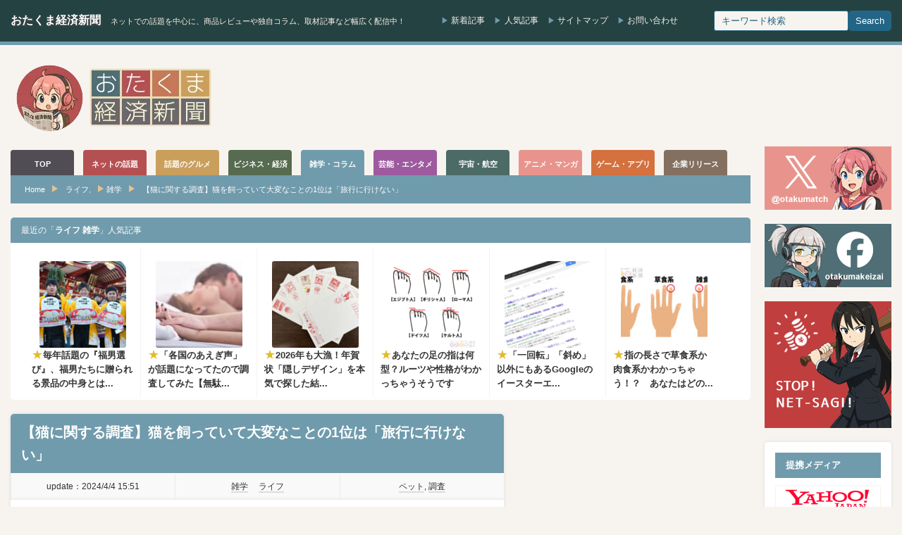

--- FILE ---
content_type: text/html; charset=UTF-8
request_url: https://otakuma.net/archives/2024040405.html
body_size: 26197
content:
<!DOCTYPE html>
<html lang="ja">
<head>
<meta http-equiv="Content-Type" content="text/html; charset=UTF-8"/>
<meta http-equiv="Content-language" content="ja">
<meta charset="UTF-8">
<meta name="viewport" content="width=device-width, initial-scale=1.0">
<script data-cfasync="false" data-no-defer="1" data-no-minify="1" data-no-optimize="1">var ewww_webp_supported=!1;function check_webp_feature(A,e){var w;e=void 0!==e?e:function(){},ewww_webp_supported?e(ewww_webp_supported):((w=new Image).onload=function(){ewww_webp_supported=0<w.width&&0<w.height,e&&e(ewww_webp_supported)},w.onerror=function(){e&&e(!1)},w.src="data:image/webp;base64,"+{alpha:"UklGRkoAAABXRUJQVlA4WAoAAAAQAAAAAAAAAAAAQUxQSAwAAAARBxAR/Q9ERP8DAABWUDggGAAAABQBAJ0BKgEAAQAAAP4AAA3AAP7mtQAAAA=="}[A])}check_webp_feature("alpha");</script><script data-cfasync="false" data-no-defer="1" data-no-minify="1" data-no-optimize="1">var Arrive=function(c,w){"use strict";if(c.MutationObserver&&"undefined"!=typeof HTMLElement){var r,a=0,u=(r=HTMLElement.prototype.matches||HTMLElement.prototype.webkitMatchesSelector||HTMLElement.prototype.mozMatchesSelector||HTMLElement.prototype.msMatchesSelector,{matchesSelector:function(e,t){return e instanceof HTMLElement&&r.call(e,t)},addMethod:function(e,t,r){var a=e[t];e[t]=function(){return r.length==arguments.length?r.apply(this,arguments):"function"==typeof a?a.apply(this,arguments):void 0}},callCallbacks:function(e,t){t&&t.options.onceOnly&&1==t.firedElems.length&&(e=[e[0]]);for(var r,a=0;r=e[a];a++)r&&r.callback&&r.callback.call(r.elem,r.elem);t&&t.options.onceOnly&&1==t.firedElems.length&&t.me.unbindEventWithSelectorAndCallback.call(t.target,t.selector,t.callback)},checkChildNodesRecursively:function(e,t,r,a){for(var i,n=0;i=e[n];n++)r(i,t,a)&&a.push({callback:t.callback,elem:i}),0<i.childNodes.length&&u.checkChildNodesRecursively(i.childNodes,t,r,a)},mergeArrays:function(e,t){var r,a={};for(r in e)e.hasOwnProperty(r)&&(a[r]=e[r]);for(r in t)t.hasOwnProperty(r)&&(a[r]=t[r]);return a},toElementsArray:function(e){return e=void 0!==e&&("number"!=typeof e.length||e===c)?[e]:e}}),e=(l.prototype.addEvent=function(e,t,r,a){a={target:e,selector:t,options:r,callback:a,firedElems:[]};return this._beforeAdding&&this._beforeAdding(a),this._eventsBucket.push(a),a},l.prototype.removeEvent=function(e){for(var t,r=this._eventsBucket.length-1;t=this._eventsBucket[r];r--)e(t)&&(this._beforeRemoving&&this._beforeRemoving(t),(t=this._eventsBucket.splice(r,1))&&t.length&&(t[0].callback=null))},l.prototype.beforeAdding=function(e){this._beforeAdding=e},l.prototype.beforeRemoving=function(e){this._beforeRemoving=e},l),t=function(i,n){var o=new e,l=this,s={fireOnAttributesModification:!1};return o.beforeAdding(function(t){var e=t.target;e!==c.document&&e!==c||(e=document.getElementsByTagName("html")[0]);var r=new MutationObserver(function(e){n.call(this,e,t)}),a=i(t.options);r.observe(e,a),t.observer=r,t.me=l}),o.beforeRemoving(function(e){e.observer.disconnect()}),this.bindEvent=function(e,t,r){t=u.mergeArrays(s,t);for(var a=u.toElementsArray(this),i=0;i<a.length;i++)o.addEvent(a[i],e,t,r)},this.unbindEvent=function(){var r=u.toElementsArray(this);o.removeEvent(function(e){for(var t=0;t<r.length;t++)if(this===w||e.target===r[t])return!0;return!1})},this.unbindEventWithSelectorOrCallback=function(r){var a=u.toElementsArray(this),i=r,e="function"==typeof r?function(e){for(var t=0;t<a.length;t++)if((this===w||e.target===a[t])&&e.callback===i)return!0;return!1}:function(e){for(var t=0;t<a.length;t++)if((this===w||e.target===a[t])&&e.selector===r)return!0;return!1};o.removeEvent(e)},this.unbindEventWithSelectorAndCallback=function(r,a){var i=u.toElementsArray(this);o.removeEvent(function(e){for(var t=0;t<i.length;t++)if((this===w||e.target===i[t])&&e.selector===r&&e.callback===a)return!0;return!1})},this},i=new function(){var s={fireOnAttributesModification:!1,onceOnly:!1,existing:!1};function n(e,t,r){return!(!u.matchesSelector(e,t.selector)||(e._id===w&&(e._id=a++),-1!=t.firedElems.indexOf(e._id)))&&(t.firedElems.push(e._id),!0)}var c=(i=new t(function(e){var t={attributes:!1,childList:!0,subtree:!0};return e.fireOnAttributesModification&&(t.attributes=!0),t},function(e,i){e.forEach(function(e){var t=e.addedNodes,r=e.target,a=[];null!==t&&0<t.length?u.checkChildNodesRecursively(t,i,n,a):"attributes"===e.type&&n(r,i)&&a.push({callback:i.callback,elem:r}),u.callCallbacks(a,i)})})).bindEvent;return i.bindEvent=function(e,t,r){t=void 0===r?(r=t,s):u.mergeArrays(s,t);var a=u.toElementsArray(this);if(t.existing){for(var i=[],n=0;n<a.length;n++)for(var o=a[n].querySelectorAll(e),l=0;l<o.length;l++)i.push({callback:r,elem:o[l]});if(t.onceOnly&&i.length)return r.call(i[0].elem,i[0].elem);setTimeout(u.callCallbacks,1,i)}c.call(this,e,t,r)},i},o=new function(){var a={};function i(e,t){return u.matchesSelector(e,t.selector)}var n=(o=new t(function(){return{childList:!0,subtree:!0}},function(e,r){e.forEach(function(e){var t=e.removedNodes,e=[];null!==t&&0<t.length&&u.checkChildNodesRecursively(t,r,i,e),u.callCallbacks(e,r)})})).bindEvent;return o.bindEvent=function(e,t,r){t=void 0===r?(r=t,a):u.mergeArrays(a,t),n.call(this,e,t,r)},o};d(HTMLElement.prototype),d(NodeList.prototype),d(HTMLCollection.prototype),d(HTMLDocument.prototype),d(Window.prototype);var n={};return s(i,n,"unbindAllArrive"),s(o,n,"unbindAllLeave"),n}function l(){this._eventsBucket=[],this._beforeAdding=null,this._beforeRemoving=null}function s(e,t,r){u.addMethod(t,r,e.unbindEvent),u.addMethod(t,r,e.unbindEventWithSelectorOrCallback),u.addMethod(t,r,e.unbindEventWithSelectorAndCallback)}function d(e){e.arrive=i.bindEvent,s(i,e,"unbindArrive"),e.leave=o.bindEvent,s(o,e,"unbindLeave")}}(window,void 0),ewww_webp_supported=!1;function check_webp_feature(e,t){var r;ewww_webp_supported?t(ewww_webp_supported):((r=new Image).onload=function(){ewww_webp_supported=0<r.width&&0<r.height,t(ewww_webp_supported)},r.onerror=function(){t(!1)},r.src="data:image/webp;base64,"+{alpha:"UklGRkoAAABXRUJQVlA4WAoAAAAQAAAAAAAAAAAAQUxQSAwAAAARBxAR/Q9ERP8DAABWUDggGAAAABQBAJ0BKgEAAQAAAP4AAA3AAP7mtQAAAA==",animation:"UklGRlIAAABXRUJQVlA4WAoAAAASAAAAAAAAAAAAQU5JTQYAAAD/////AABBTk1GJgAAAAAAAAAAAAAAAAAAAGQAAABWUDhMDQAAAC8AAAAQBxAREYiI/gcA"}[e])}function ewwwLoadImages(e){if(e){for(var t=document.querySelectorAll(".batch-image img, .image-wrapper a, .ngg-pro-masonry-item a, .ngg-galleria-offscreen-seo-wrapper a"),r=0,a=t.length;r<a;r++)ewwwAttr(t[r],"data-src",t[r].getAttribute("data-webp")),ewwwAttr(t[r],"data-thumbnail",t[r].getAttribute("data-webp-thumbnail"));for(var i=document.querySelectorAll("div.woocommerce-product-gallery__image"),r=0,a=i.length;r<a;r++)ewwwAttr(i[r],"data-thumb",i[r].getAttribute("data-webp-thumb"))}for(var n=document.querySelectorAll("video"),r=0,a=n.length;r<a;r++)ewwwAttr(n[r],"poster",e?n[r].getAttribute("data-poster-webp"):n[r].getAttribute("data-poster-image"));for(var o,l=document.querySelectorAll("img.ewww_webp_lazy_load"),r=0,a=l.length;r<a;r++)e&&(ewwwAttr(l[r],"data-lazy-srcset",l[r].getAttribute("data-lazy-srcset-webp")),ewwwAttr(l[r],"data-srcset",l[r].getAttribute("data-srcset-webp")),ewwwAttr(l[r],"data-lazy-src",l[r].getAttribute("data-lazy-src-webp")),ewwwAttr(l[r],"data-src",l[r].getAttribute("data-src-webp")),ewwwAttr(l[r],"data-orig-file",l[r].getAttribute("data-webp-orig-file")),ewwwAttr(l[r],"data-medium-file",l[r].getAttribute("data-webp-medium-file")),ewwwAttr(l[r],"data-large-file",l[r].getAttribute("data-webp-large-file")),null!=(o=l[r].getAttribute("srcset"))&&!1!==o&&o.includes("R0lGOD")&&ewwwAttr(l[r],"src",l[r].getAttribute("data-lazy-src-webp"))),l[r].className=l[r].className.replace(/\bewww_webp_lazy_load\b/,"");for(var s=document.querySelectorAll(".ewww_webp"),r=0,a=s.length;r<a;r++)e?(ewwwAttr(s[r],"srcset",s[r].getAttribute("data-srcset-webp")),ewwwAttr(s[r],"src",s[r].getAttribute("data-src-webp")),ewwwAttr(s[r],"data-orig-file",s[r].getAttribute("data-webp-orig-file")),ewwwAttr(s[r],"data-medium-file",s[r].getAttribute("data-webp-medium-file")),ewwwAttr(s[r],"data-large-file",s[r].getAttribute("data-webp-large-file")),ewwwAttr(s[r],"data-large_image",s[r].getAttribute("data-webp-large_image")),ewwwAttr(s[r],"data-src",s[r].getAttribute("data-webp-src"))):(ewwwAttr(s[r],"srcset",s[r].getAttribute("data-srcset-img")),ewwwAttr(s[r],"src",s[r].getAttribute("data-src-img"))),s[r].className=s[r].className.replace(/\bewww_webp\b/,"ewww_webp_loaded");window.jQuery&&jQuery.fn.isotope&&jQuery.fn.imagesLoaded&&(jQuery(".fusion-posts-container-infinite").imagesLoaded(function(){jQuery(".fusion-posts-container-infinite").hasClass("isotope")&&jQuery(".fusion-posts-container-infinite").isotope()}),jQuery(".fusion-portfolio:not(.fusion-recent-works) .fusion-portfolio-wrapper").imagesLoaded(function(){jQuery(".fusion-portfolio:not(.fusion-recent-works) .fusion-portfolio-wrapper").isotope()}))}function ewwwWebPInit(e){ewwwLoadImages(e),ewwwNggLoadGalleries(e),document.arrive(".ewww_webp",function(){ewwwLoadImages(e)}),document.arrive(".ewww_webp_lazy_load",function(){ewwwLoadImages(e)}),document.arrive("videos",function(){ewwwLoadImages(e)}),"loading"==document.readyState?document.addEventListener("DOMContentLoaded",ewwwJSONParserInit):("undefined"!=typeof galleries&&ewwwNggParseGalleries(e),ewwwWooParseVariations(e))}function ewwwAttr(e,t,r){null!=r&&!1!==r&&e.setAttribute(t,r)}function ewwwJSONParserInit(){"undefined"!=typeof galleries&&check_webp_feature("alpha",ewwwNggParseGalleries),check_webp_feature("alpha",ewwwWooParseVariations)}function ewwwWooParseVariations(e){if(e)for(var t=document.querySelectorAll("form.variations_form"),r=0,a=t.length;r<a;r++){var i=t[r].getAttribute("data-product_variations"),n=!1;try{for(var o in i=JSON.parse(i))void 0!==i[o]&&void 0!==i[o].image&&(void 0!==i[o].image.src_webp&&(i[o].image.src=i[o].image.src_webp,n=!0),void 0!==i[o].image.srcset_webp&&(i[o].image.srcset=i[o].image.srcset_webp,n=!0),void 0!==i[o].image.full_src_webp&&(i[o].image.full_src=i[o].image.full_src_webp,n=!0),void 0!==i[o].image.gallery_thumbnail_src_webp&&(i[o].image.gallery_thumbnail_src=i[o].image.gallery_thumbnail_src_webp,n=!0),void 0!==i[o].image.thumb_src_webp&&(i[o].image.thumb_src=i[o].image.thumb_src_webp,n=!0));n&&ewwwAttr(t[r],"data-product_variations",JSON.stringify(i))}catch(e){}}}function ewwwNggParseGalleries(e){if(e)for(var t in galleries){var r=galleries[t];galleries[t].images_list=ewwwNggParseImageList(r.images_list)}}function ewwwNggLoadGalleries(e){e&&document.addEventListener("ngg.galleria.themeadded",function(e,t){window.ngg_galleria._create_backup=window.ngg_galleria.create,window.ngg_galleria.create=function(e,t){var r=$(e).data("id");return galleries["gallery_"+r].images_list=ewwwNggParseImageList(galleries["gallery_"+r].images_list),window.ngg_galleria._create_backup(e,t)}})}function ewwwNggParseImageList(e){for(var t in e){var r=e[t];if(void 0!==r["image-webp"]&&(e[t].image=r["image-webp"],delete e[t]["image-webp"]),void 0!==r["thumb-webp"]&&(e[t].thumb=r["thumb-webp"],delete e[t]["thumb-webp"]),void 0!==r.full_image_webp&&(e[t].full_image=r.full_image_webp,delete e[t].full_image_webp),void 0!==r.srcsets)for(var a in r.srcsets)nggSrcset=r.srcsets[a],void 0!==r.srcsets[a+"-webp"]&&(e[t].srcsets[a]=r.srcsets[a+"-webp"],delete e[t].srcsets[a+"-webp"]);if(void 0!==r.full_srcsets)for(var i in r.full_srcsets)nggFSrcset=r.full_srcsets[i],void 0!==r.full_srcsets[i+"-webp"]&&(e[t].full_srcsets[i]=r.full_srcsets[i+"-webp"],delete e[t].full_srcsets[i+"-webp"])}return e}check_webp_feature("alpha",ewwwWebPInit);</script><title>【猫に関する調査】猫を飼っていて大変なことの1位は「旅行に行けない」 | おたくま経済新聞</title>
<meta name="description" content="猫の飼い主なら共感できる！？情報メディア「SHUFUFU」を運営する株式会社しんげんが、3月に「ペットの猫」に関するアンケート調査を実施。アンケートの結果から、猫を飼っていて大変だと感じる1位は「旅行等に行けない」、2位は「部屋の汚れ・傷」、3位は「健康管理」であることがわかりました。"/>
<meta name="robots" content="max-snippet:-1, max-image-preview:large, max-video-preview:-1"/>
<meta name="author" content="一柳ひとみ"/>
<link rel="canonical" href="https://otakuma.net/archives/2024040405.html"/>
<meta name="generator" content="All in One SEO (AIOSEO) 4.9.3"/>
<meta property="og:locale" content="ja_JP"/>
<meta property="og:site_name" content="おたくま経済新聞"/>
<meta property="og:type" content="article"/>
<meta property="og:title" content="【猫に関する調査】猫を飼っていて大変なことの1位は「旅行に行けない」 | おたくま経済新聞"/>
<meta property="og:description" content="猫の飼い主なら共感できる！？情報メディア「SHUFUFU」を運営する株式会社しんげんが、3月に「ペットの猫」に関するアンケート調査を実施。アンケートの結果から、猫を飼っていて大変だと感じる1位は「旅行等に行けない」、2位は「部屋の汚れ・傷」、3位は「健康管理」であることがわかりました。"/>
<meta property="og:url" content="https://otakuma.net/archives/2024040405.html"/>
<meta property="fb:app_id" content="433962866626271"/>
<meta property="fb:admins" content="100003627123136"/>
<meta property="og:image" content="https://otakuma.net/wp/wp-content/uploads/2024/04/shufufu_neko_chosa_01.jpg"/>
<meta property="og:image:secure_url" content="https://otakuma.net/wp/wp-content/uploads/2024/04/shufufu_neko_chosa_01.jpg"/>
<meta property="og:image:width" content="955"/>
<meta property="og:image:height" content="600"/>
<meta property="article:published_time" content="2024-04-04T06:51:28+00:00"/>
<meta property="article:modified_time" content="2024-04-04T06:51:30+00:00"/>
<meta property="article:publisher" content="https://www.facebook.com/otakumakeizai"/>
<meta name="twitter:card" content="summary_large_image"/>
<meta name="twitter:site" content="@otakumatch"/>
<meta name="twitter:title" content="【猫に関する調査】猫を飼っていて大変なことの1位は「旅行に行けない」 | おたくま経済新聞"/>
<meta name="twitter:description" content="猫の飼い主なら共感できる！？情報メディア「SHUFUFU」を運営する株式会社しんげんが、3月に「ペットの猫」に関するアンケート調査を実施。アンケートの結果から、猫を飼っていて大変だと感じる1位は「旅行等に行けない」、2位は「部屋の汚れ・傷」、3位は「健康管理」であることがわかりました。"/>
<meta name="twitter:image" content="https://otakuma.net/wp/wp-content/uploads/2024/04/shufufu_neko_chosa_01.jpg"/>
<script type="application/ld+json" class="aioseo-schema">{"@context":"https:\/\/schema.org","@graph":[{"@type":"Article","@id":"https:\/\/otakuma.net\/archives\/2024040405.html#article","name":"\u3010\u732b\u306b\u95a2\u3059\u308b\u8abf\u67fb\u3011\u732b\u3092\u98fc\u3063\u3066\u3044\u3066\u5927\u5909\u306a\u3053\u3068\u306e1\u4f4d\u306f\u300c\u65c5\u884c\u306b\u884c\u3051\u306a\u3044\u300d | \u304a\u305f\u304f\u307e\u7d4c\u6e08\u65b0\u805e","headline":"\u3010\u732b\u306b\u95a2\u3059\u308b\u8abf\u67fb\u3011\u732b\u3092\u98fc\u3063\u3066\u3044\u3066\u5927\u5909\u306a\u3053\u3068\u306e1\u4f4d\u306f\u300c\u65c5\u884c\u306b\u884c\u3051\u306a\u3044\u300d","author":{"@id":"https:\/\/otakuma.net\/archives\/author\/hitomi-ichi#author"},"publisher":{"@id":"https:\/\/otakuma.net\/#organization"},"image":{"@type":"ImageObject","url":"https:\/\/otakuma.net\/wp\/wp-content\/uploads\/2024\/04\/shufufu_neko_chosa_01.jpg","width":955,"height":600,"caption":"\u3010\u732b\u306b\u95a2\u3059\u308b\u8abf\u67fb\u3011\u732b\u3092\u98fc\u3063\u3066\u3044\u3066\u5927\u5909\u306a\u3053\u3068\u306e1\u4f4d\u306f\u300c\u65c5\u884c\u306b\u884c\u3051\u306a\u3044\u300d"},"datePublished":"2024-04-04T15:51:28+09:00","dateModified":"2024-04-04T15:51:30+09:00","inLanguage":"ja","mainEntityOfPage":{"@id":"https:\/\/otakuma.net\/archives\/2024040405.html#webpage"},"isPartOf":{"@id":"https:\/\/otakuma.net\/archives\/2024040405.html#webpage"},"articleSection":"\u30e9\u30a4\u30d5, \u96d1\u5b66, \u30da\u30c3\u30c8, \u8abf\u67fb"},{"@type":"BreadcrumbList","@id":"https:\/\/otakuma.net\/archives\/2024040405.html#breadcrumblist","itemListElement":[{"@type":"ListItem","@id":"https:\/\/otakuma.net#listItem","position":1,"name":"Home","item":"https:\/\/otakuma.net","nextItem":{"@type":"ListItem","@id":"https:\/\/otakuma.net\/category\/knowledge#listItem","name":"\u96d1\u5b66"}},{"@type":"ListItem","@id":"https:\/\/otakuma.net\/category\/knowledge#listItem","position":2,"name":"\u96d1\u5b66","item":"https:\/\/otakuma.net\/category\/knowledge","nextItem":{"@type":"ListItem","@id":"https:\/\/otakuma.net\/category\/knowledge\/life#listItem","name":"\u30e9\u30a4\u30d5"},"previousItem":{"@type":"ListItem","@id":"https:\/\/otakuma.net#listItem","name":"Home"}},{"@type":"ListItem","@id":"https:\/\/otakuma.net\/category\/knowledge\/life#listItem","position":3,"name":"\u30e9\u30a4\u30d5","item":"https:\/\/otakuma.net\/category\/knowledge\/life","nextItem":{"@type":"ListItem","@id":"https:\/\/otakuma.net\/archives\/2024040405.html#listItem","name":"\u3010\u732b\u306b\u95a2\u3059\u308b\u8abf\u67fb\u3011\u732b\u3092\u98fc\u3063\u3066\u3044\u3066\u5927\u5909\u306a\u3053\u3068\u306e1\u4f4d\u306f\u300c\u65c5\u884c\u306b\u884c\u3051\u306a\u3044\u300d"},"previousItem":{"@type":"ListItem","@id":"https:\/\/otakuma.net\/category\/knowledge#listItem","name":"\u96d1\u5b66"}},{"@type":"ListItem","@id":"https:\/\/otakuma.net\/archives\/2024040405.html#listItem","position":4,"name":"\u3010\u732b\u306b\u95a2\u3059\u308b\u8abf\u67fb\u3011\u732b\u3092\u98fc\u3063\u3066\u3044\u3066\u5927\u5909\u306a\u3053\u3068\u306e1\u4f4d\u306f\u300c\u65c5\u884c\u306b\u884c\u3051\u306a\u3044\u300d","previousItem":{"@type":"ListItem","@id":"https:\/\/otakuma.net\/category\/knowledge\/life#listItem","name":"\u30e9\u30a4\u30d5"}}]},{"@type":"Organization","@id":"https:\/\/otakuma.net\/#organization","name":"\u304a\u305f\u304f\u307e\u7d4c\u6e08\u65b0\u805e","description":"\u30cd\u30c3\u30c8\u3067\u306e\u8a71\u984c\u3092\u4e2d\u5fc3\u306b\u3001\u5546\u54c1\u30ec\u30d3\u30e5\u30fc\u3084\u72ec\u81ea\u30b3\u30e9\u30e0\u3001\u53d6\u6750\u8a18\u4e8b\u306a\u3069\u5e45\u5e83\u304f\u914d\u4fe1\u4e2d\uff01","url":"https:\/\/otakuma.net\/","logo":{"@type":"ImageObject","url":"https:\/\/otakuma.net\/wp\/wp-content\/uploads\/2020\/07\/menu-logo-main.png","@id":"https:\/\/otakuma.net\/archives\/2024040405.html\/#organizationLogo","width":570,"height":78,"caption":"\u304a\u305f\u304f\u307e\u7d4c\u6e08\u65b0\u805e"},"image":{"@id":"https:\/\/otakuma.net\/archives\/2024040405.html\/#organizationLogo"},"sameAs":["https:\/\/www.facebook.com\/otakumakeizai","https:\/\/www.instagram.com\/otakumatch\/"]},{"@type":"Person","@id":"https:\/\/otakuma.net\/archives\/author\/hitomi-ichi#author","url":"https:\/\/otakuma.net\/archives\/author\/hitomi-ichi","name":"\u4e00\u67f3\u3072\u3068\u307f","image":{"@type":"ImageObject","@id":"https:\/\/otakuma.net\/archives\/2024040405.html#authorImage","url":"https:\/\/otakuma.net\/wp\/wp-content\/uploads\/2023\/07\/hitimiichiyanagi-96x96.jpg","width":96,"height":96,"caption":"\u4e00\u67f3\u3072\u3068\u307f"}},{"@type":"WebPage","@id":"https:\/\/otakuma.net\/archives\/2024040405.html#webpage","url":"https:\/\/otakuma.net\/archives\/2024040405.html","name":"\u3010\u732b\u306b\u95a2\u3059\u308b\u8abf\u67fb\u3011\u732b\u3092\u98fc\u3063\u3066\u3044\u3066\u5927\u5909\u306a\u3053\u3068\u306e1\u4f4d\u306f\u300c\u65c5\u884c\u306b\u884c\u3051\u306a\u3044\u300d | \u304a\u305f\u304f\u307e\u7d4c\u6e08\u65b0\u805e","description":"\u732b\u306e\u98fc\u3044\u4e3b\u306a\u3089\u5171\u611f\u3067\u304d\u308b\uff01\uff1f\u60c5\u5831\u30e1\u30c7\u30a3\u30a2\u300cSHUFUFU\u300d\u3092\u904b\u55b6\u3059\u308b\u682a\u5f0f\u4f1a\u793e\u3057\u3093\u3052\u3093\u304c\u30013\u6708\u306b\u300c\u30da\u30c3\u30c8\u306e\u732b\u300d\u306b\u95a2\u3059\u308b\u30a2\u30f3\u30b1\u30fc\u30c8\u8abf\u67fb\u3092\u5b9f\u65bd\u3002\u30a2\u30f3\u30b1\u30fc\u30c8\u306e\u7d50\u679c\u304b\u3089\u3001\u732b\u3092\u98fc\u3063\u3066\u3044\u3066\u5927\u5909\u3060\u3068\u611f\u3058\u308b1\u4f4d\u306f\u300c\u65c5\u884c\u7b49\u306b\u884c\u3051\u306a\u3044\u300d\u30012\u4f4d\u306f\u300c\u90e8\u5c4b\u306e\u6c5a\u308c\u30fb\u50b7\u300d\u30013\u4f4d\u306f\u300c\u5065\u5eb7\u7ba1\u7406\u300d\u3067\u3042\u308b\u3053\u3068\u304c\u308f\u304b\u308a\u307e\u3057\u305f\u3002","inLanguage":"ja","isPartOf":{"@id":"https:\/\/otakuma.net\/#website"},"breadcrumb":{"@id":"https:\/\/otakuma.net\/archives\/2024040405.html#breadcrumblist"},"author":{"@id":"https:\/\/otakuma.net\/archives\/author\/hitomi-ichi#author"},"creator":{"@id":"https:\/\/otakuma.net\/archives\/author\/hitomi-ichi#author"},"image":{"@type":"ImageObject","url":"https:\/\/otakuma.net\/wp\/wp-content\/uploads\/2024\/04\/shufufu_neko_chosa_01.jpg","@id":"https:\/\/otakuma.net\/archives\/2024040405.html\/#mainImage","width":955,"height":600,"caption":"\u3010\u732b\u306b\u95a2\u3059\u308b\u8abf\u67fb\u3011\u732b\u3092\u98fc\u3063\u3066\u3044\u3066\u5927\u5909\u306a\u3053\u3068\u306e1\u4f4d\u306f\u300c\u65c5\u884c\u306b\u884c\u3051\u306a\u3044\u300d"},"primaryImageOfPage":{"@id":"https:\/\/otakuma.net\/archives\/2024040405.html#mainImage"},"datePublished":"2024-04-04T15:51:28+09:00","dateModified":"2024-04-04T15:51:30+09:00"},{"@type":"WebSite","@id":"https:\/\/otakuma.net\/#website","url":"https:\/\/otakuma.net\/","name":"\u304a\u305f\u304f\u307e\u7d4c\u6e08\u65b0\u805e","description":"\u30cd\u30c3\u30c8\u3067\u306e\u8a71\u984c\u3092\u4e2d\u5fc3\u306b\u3001\u5546\u54c1\u30ec\u30d3\u30e5\u30fc\u3084\u72ec\u81ea\u30b3\u30e9\u30e0\u3001\u53d6\u6750\u8a18\u4e8b\u306a\u3069\u5e45\u5e83\u304f\u914d\u4fe1\u4e2d\uff01","inLanguage":"ja","publisher":{"@id":"https:\/\/otakuma.net\/#organization"}}]}</script>
<link rel="alternate" title="oEmbed (JSON)" type="application/json+oembed" href="https://otakuma.net/wp-json/oembed/1.0/embed?url=https%3A%2F%2Fotakuma.net%2Farchives%2F2024040405.html"/>
<link rel="alternate" title="oEmbed (XML)" type="text/xml+oembed" href="https://otakuma.net/wp-json/oembed/1.0/embed?url=https%3A%2F%2Fotakuma.net%2Farchives%2F2024040405.html&#038;format=xml"/>
<style id='wp-img-auto-sizes-contain-inline-css'>img:is([sizes=auto i],[sizes^="auto," i]){contain-intrinsic-size:3000px 1500px}</style>
<link rel="stylesheet" type="text/css" href="//otakuma.net/wp/wp-content/cache/wpfc-minified/k11l1c06/hngn1.css" media="all"/>
<link rel="https://api.w.org/" href="https://otakuma.net/wp-json/"/><link rel="alternate" title="JSON" type="application/json" href="https://otakuma.net/wp-json/wp/v2/posts/3096917"/><link rel='shortlink' href='https://otakuma.net/?p=3096917'/>
<style id="wpp-loading-animation-styles">@-webkit-keyframes bgslide{from{background-position-x:0}to{background-position-x:-200%}}@keyframes bgslide{from{background-position-x:0}to{background-position-x:-200%}}.wpp-widget-block-placeholder,.wpp-shortcode-placeholder{margin:0 auto;width:60px;height:3px;background:#dd3737;background:linear-gradient(90deg,#dd3737 0%,#571313 10%,#dd3737 100%);background-size:200% auto;border-radius:3px;-webkit-animation:bgslide 1s infinite linear;animation:bgslide 1s infinite linear}</style>
<style></style><link rel="icon" href="https://otakuma.net/wp/wp-content/uploads/2024/05/FB_icon-60x60.png" sizes="32x32"/>
<link rel="icon" href="https://otakuma.net/wp/wp-content/uploads/2024/05/FB_icon-200x200.png" sizes="192x192"/>
<link rel="apple-touch-icon" href="https://otakuma.net/wp/wp-content/uploads/2024/05/FB_icon-200x200.png"/>
<meta name="msapplication-TileImage" content="https://otakuma.net/wp/wp-content/uploads/2024/05/FB_icon-300x300.png"/>
<link rel="alternate" type="application/rss+xml" title="おたくま経済新聞 RSS Feed" href="https://otakuma.net/feed"/>
<link rel="alternate" type="application/atom+xml" title="おたくま経済新聞 Atom Feed" href="https://otakuma.net/feed/atom"/> 
<script async src="https://www.googletagmanager.com/gtag/js?id=G-0DBN5RGEVE"></script>
<script>window.dataLayer=window.dataLayer||[];
function gtag(){dataLayer.push(arguments);}
gtag('js', new Date());
gtag('config', 'G-0DBN5RGEVE');</script>
<script async src="https://pagead2.googlesyndication.com/pagead/js/adsbygoogle.js?client=ca-pub-2403128897236193" crossorigin="anonymous"></script>
<style id='global-styles-inline-css'>:root{--wp--preset--aspect-ratio--square:1;--wp--preset--aspect-ratio--4-3:4/3;--wp--preset--aspect-ratio--3-4:3/4;--wp--preset--aspect-ratio--3-2:3/2;--wp--preset--aspect-ratio--2-3:2/3;--wp--preset--aspect-ratio--16-9:16/9;--wp--preset--aspect-ratio--9-16:9/16;--wp--preset--color--black:#000000;--wp--preset--color--cyan-bluish-gray:#abb8c3;--wp--preset--color--white:#ffffff;--wp--preset--color--pale-pink:#f78da7;--wp--preset--color--vivid-red:#cf2e2e;--wp--preset--color--luminous-vivid-orange:#ff6900;--wp--preset--color--luminous-vivid-amber:#fcb900;--wp--preset--color--light-green-cyan:#7bdcb5;--wp--preset--color--vivid-green-cyan:#00d084;--wp--preset--color--pale-cyan-blue:#8ed1fc;--wp--preset--color--vivid-cyan-blue:#0693e3;--wp--preset--color--vivid-purple:#9b51e0;--wp--preset--gradient--vivid-cyan-blue-to-vivid-purple:linear-gradient(135deg,rgb(6,147,227) 0%,rgb(155,81,224) 100%);--wp--preset--gradient--light-green-cyan-to-vivid-green-cyan:linear-gradient(135deg,rgb(122,220,180) 0%,rgb(0,208,130) 100%);--wp--preset--gradient--luminous-vivid-amber-to-luminous-vivid-orange:linear-gradient(135deg,rgb(252,185,0) 0%,rgb(255,105,0) 100%);--wp--preset--gradient--luminous-vivid-orange-to-vivid-red:linear-gradient(135deg,rgb(255,105,0) 0%,rgb(207,46,46) 100%);--wp--preset--gradient--very-light-gray-to-cyan-bluish-gray:linear-gradient(135deg,rgb(238,238,238) 0%,rgb(169,184,195) 100%);--wp--preset--gradient--cool-to-warm-spectrum:linear-gradient(135deg,rgb(74,234,220) 0%,rgb(151,120,209) 20%,rgb(207,42,186) 40%,rgb(238,44,130) 60%,rgb(251,105,98) 80%,rgb(254,248,76) 100%);--wp--preset--gradient--blush-light-purple:linear-gradient(135deg,rgb(255,206,236) 0%,rgb(152,150,240) 100%);--wp--preset--gradient--blush-bordeaux:linear-gradient(135deg,rgb(254,205,165) 0%,rgb(254,45,45) 50%,rgb(107,0,62) 100%);--wp--preset--gradient--luminous-dusk:linear-gradient(135deg,rgb(255,203,112) 0%,rgb(199,81,192) 50%,rgb(65,88,208) 100%);--wp--preset--gradient--pale-ocean:linear-gradient(135deg,rgb(255,245,203) 0%,rgb(182,227,212) 50%,rgb(51,167,181) 100%);--wp--preset--gradient--electric-grass:linear-gradient(135deg,rgb(202,248,128) 0%,rgb(113,206,126) 100%);--wp--preset--gradient--midnight:linear-gradient(135deg,rgb(2,3,129) 0%,rgb(40,116,252) 100%);--wp--preset--font-size--small:13px;--wp--preset--font-size--medium:20px;--wp--preset--font-size--large:36px;--wp--preset--font-size--x-large:42px;--wp--preset--spacing--20:0.44rem;--wp--preset--spacing--30:0.67rem;--wp--preset--spacing--40:1rem;--wp--preset--spacing--50:1.5rem;--wp--preset--spacing--60:2.25rem;--wp--preset--spacing--70:3.38rem;--wp--preset--spacing--80:5.06rem;--wp--preset--shadow--natural:6px 6px 9px rgba(0, 0, 0, 0.2);--wp--preset--shadow--deep:12px 12px 50px rgba(0, 0, 0, 0.4);--wp--preset--shadow--sharp:6px 6px 0px rgba(0, 0, 0, 0.2);--wp--preset--shadow--outlined:6px 6px 0px -3px rgb(255, 255, 255), 6px 6px rgb(0, 0, 0);--wp--preset--shadow--crisp:6px 6px 0px rgb(0, 0, 0);}:where(.is-layout-flex){gap:0.5em;}:where(.is-layout-grid){gap:0.5em;}body .is-layout-flex{display:flex;}.is-layout-flex{flex-wrap:wrap;align-items:center;}.is-layout-flex > :is(*, div){margin:0;}body .is-layout-grid{display:grid;}.is-layout-grid > :is(*, div){margin:0;}:where(.wp-block-columns.is-layout-flex){gap:2em;}:where(.wp-block-columns.is-layout-grid){gap:2em;}:where(.wp-block-post-template.is-layout-flex){gap:1.25em;}:where(.wp-block-post-template.is-layout-grid){gap:1.25em;}.has-black-color{color:var(--wp--preset--color--black) !important;}.has-cyan-bluish-gray-color{color:var(--wp--preset--color--cyan-bluish-gray) !important;}.has-white-color{color:var(--wp--preset--color--white) !important;}.has-pale-pink-color{color:var(--wp--preset--color--pale-pink) !important;}.has-vivid-red-color{color:var(--wp--preset--color--vivid-red) !important;}.has-luminous-vivid-orange-color{color:var(--wp--preset--color--luminous-vivid-orange) !important;}.has-luminous-vivid-amber-color{color:var(--wp--preset--color--luminous-vivid-amber) !important;}.has-light-green-cyan-color{color:var(--wp--preset--color--light-green-cyan) !important;}.has-vivid-green-cyan-color{color:var(--wp--preset--color--vivid-green-cyan) !important;}.has-pale-cyan-blue-color{color:var(--wp--preset--color--pale-cyan-blue) !important;}.has-vivid-cyan-blue-color{color:var(--wp--preset--color--vivid-cyan-blue) !important;}.has-vivid-purple-color{color:var(--wp--preset--color--vivid-purple) !important;}.has-black-background-color{background-color:var(--wp--preset--color--black) !important;}.has-cyan-bluish-gray-background-color{background-color:var(--wp--preset--color--cyan-bluish-gray) !important;}.has-white-background-color{background-color:var(--wp--preset--color--white) !important;}.has-pale-pink-background-color{background-color:var(--wp--preset--color--pale-pink) !important;}.has-vivid-red-background-color{background-color:var(--wp--preset--color--vivid-red) !important;}.has-luminous-vivid-orange-background-color{background-color:var(--wp--preset--color--luminous-vivid-orange) !important;}.has-luminous-vivid-amber-background-color{background-color:var(--wp--preset--color--luminous-vivid-amber) !important;}.has-light-green-cyan-background-color{background-color:var(--wp--preset--color--light-green-cyan) !important;}.has-vivid-green-cyan-background-color{background-color:var(--wp--preset--color--vivid-green-cyan) !important;}.has-pale-cyan-blue-background-color{background-color:var(--wp--preset--color--pale-cyan-blue) !important;}.has-vivid-cyan-blue-background-color{background-color:var(--wp--preset--color--vivid-cyan-blue) !important;}.has-vivid-purple-background-color{background-color:var(--wp--preset--color--vivid-purple) !important;}.has-black-border-color{border-color:var(--wp--preset--color--black) !important;}.has-cyan-bluish-gray-border-color{border-color:var(--wp--preset--color--cyan-bluish-gray) !important;}.has-white-border-color{border-color:var(--wp--preset--color--white) !important;}.has-pale-pink-border-color{border-color:var(--wp--preset--color--pale-pink) !important;}.has-vivid-red-border-color{border-color:var(--wp--preset--color--vivid-red) !important;}.has-luminous-vivid-orange-border-color{border-color:var(--wp--preset--color--luminous-vivid-orange) !important;}.has-luminous-vivid-amber-border-color{border-color:var(--wp--preset--color--luminous-vivid-amber) !important;}.has-light-green-cyan-border-color{border-color:var(--wp--preset--color--light-green-cyan) !important;}.has-vivid-green-cyan-border-color{border-color:var(--wp--preset--color--vivid-green-cyan) !important;}.has-pale-cyan-blue-border-color{border-color:var(--wp--preset--color--pale-cyan-blue) !important;}.has-vivid-cyan-blue-border-color{border-color:var(--wp--preset--color--vivid-cyan-blue) !important;}.has-vivid-purple-border-color{border-color:var(--wp--preset--color--vivid-purple) !important;}.has-vivid-cyan-blue-to-vivid-purple-gradient-background{background:var(--wp--preset--gradient--vivid-cyan-blue-to-vivid-purple) !important;}.has-light-green-cyan-to-vivid-green-cyan-gradient-background{background:var(--wp--preset--gradient--light-green-cyan-to-vivid-green-cyan) !important;}.has-luminous-vivid-amber-to-luminous-vivid-orange-gradient-background{background:var(--wp--preset--gradient--luminous-vivid-amber-to-luminous-vivid-orange) !important;}.has-luminous-vivid-orange-to-vivid-red-gradient-background{background:var(--wp--preset--gradient--luminous-vivid-orange-to-vivid-red) !important;}.has-very-light-gray-to-cyan-bluish-gray-gradient-background{background:var(--wp--preset--gradient--very-light-gray-to-cyan-bluish-gray) !important;}.has-cool-to-warm-spectrum-gradient-background{background:var(--wp--preset--gradient--cool-to-warm-spectrum) !important;}.has-blush-light-purple-gradient-background{background:var(--wp--preset--gradient--blush-light-purple) !important;}.has-blush-bordeaux-gradient-background{background:var(--wp--preset--gradient--blush-bordeaux) !important;}.has-luminous-dusk-gradient-background{background:var(--wp--preset--gradient--luminous-dusk) !important;}.has-pale-ocean-gradient-background{background:var(--wp--preset--gradient--pale-ocean) !important;}.has-electric-grass-gradient-background{background:var(--wp--preset--gradient--electric-grass) !important;}.has-midnight-gradient-background{background:var(--wp--preset--gradient--midnight) !important;}.has-small-font-size{font-size:var(--wp--preset--font-size--small) !important;}.has-medium-font-size{font-size:var(--wp--preset--font-size--medium) !important;}.has-large-font-size{font-size:var(--wp--preset--font-size--large) !important;}.has-x-large-font-size{font-size:var(--wp--preset--font-size--x-large) !important;}</style>
</head>
<body class="wp-singular post-template-default single single-post postid-3096917 single-format-standard wp-theme-otakuma-PC2 category-5995 category-life category-149 category-knowledge">
<header itemscope itemtype="https://schema.org/WPHeader">
<div id="header_wrap">
<div class="header-area" itemscope itemtype="https://schema.org/Organization">
<meta itemprop="name" content="おたくま経済新聞">
<meta itemprop="url" content="https://otakuma.net">
<div class="header-left"> <h1><a href="https://otakuma.net/">おたくま経済新聞</a></h1> <span class="site-description">ネットでの話題を中心に、商品レビューや独自コラム、取材記事など幅広く配信中！</span></div><div class="header-center"> <a href="https://otakuma.net/page/2">新着記事</a> <a href="https://otakuma.net/popular">人気記事</a> <a href="https://otakuma.net/sitetree.html">サイトマップ</a> <a href="https://otakuma.net/contact">お問い合わせ</a></div><div class="header-right" itemscope itemtype="https://schema.org/WebSite"> <meta itemprop="url" content="https://otakuma.net"/> <form method="get" action="https://otakuma.net" itemprop="potentialAction" itemscope itemtype="https://schema.org/SearchAction" class="search_container"> <meta itemprop="target" content="https://otakuma.net?s={search_term_string}"> <input type="text" name="s" value="" itemprop="query-input" required placeholder="キーワード検索"> <input type="submit" value="Search"> </form></div></div></div><div class="site-header">
<div class="header-inner">
<div class="logo-area" itemprop="logo" itemscope itemtype="https://schema.org/ImageObject"> <a href="https://otakuma.net" title="おたくま経済新聞"> <img src="https://otakuma.net/wp/wp-content/uploads/tcd-w/logo.webp" alt="おたくま経済新聞のロゴ" itemprop="url" width="300" height="109" class="logo-img"> <meta itemprop="width" content="300"> <meta itemprop="height" content="109"> </a></div><div class="banner-area">
<div id="yads50881_923622"></div></div></div></div><nav id="global_menu" class="clearfix">
<h2 class="visually-hidden">グローバルメニュー</h2>
<ul>
<li class="top"><a href="https://otakuma.net"><span>TOP</span></a></li>
<li class="internet"><a href="https://otakuma.net/category/internet/"><span>ネットの話題</span></a></li>
<li class="gourmet"><a href="https://otakuma.net/category/gourmet/"><span>話題のグルメ</span></a></li>
<li class="economy"><a href="https://otakuma.net/category/economy/"><span>ビジネス・経済</span></a></li>
<li class="knowledge"><a href="https://otakuma.net/category/knowledge/"><span>雑学・コラム</span></a></li>
<li class="entertainment"><a href="https://otakuma.net/category/entertainment/"><span>芸能・エンタメ</span></a></li>
<li class="military"><a href="https://otakuma.net/category/military/"><span>宇宙・航空</span></a></li>
<li class="anime"><a href="https://otakuma.net/category/anime/"><span>アニメ・マンガ</span></a></li>
<li class="game"><a href="https://otakuma.net/category/game/"><span>ゲーム・アプリ</span></a></li>
<li class="prtimes"><a href="https://otakuma.net/archives/prtimes" rel="nofollow"><span>企業リリース</span></a></li>
</ul>
</nav>	
</header>
<div id="contents" class="clearfix">
<div id="main_col">
<ul id="bread_crumb" class="clearfix" itemscope itemtype="http://schema.org/BreadcrumbList">
<li itemprop="itemListElement" itemscope itemtype="http://schema.org/ListItem" class="home"><a itemprop="item" href="https://otakuma.net/"><span itemprop="name">Home</span></a><meta itemprop="position" content="1"/></li>
<li itemprop="itemListElement" itemscope itemtype="http://schema.org/ListItem"> <a itemprop="item" href="https://otakuma.net/category/knowledge/life"><span itemprop="name">ライフ</span>,</a> <a itemprop="item" href="https://otakuma.net/category/knowledge"><span itemprop="name">雑学</span></a> <meta itemprop="position" content="2"/></li>
<li itemprop="itemListElement" itemscope itemtype="http://schema.org/ListItem" class="last"><span itemprop="name">【猫に関する調査】猫を飼っていて大変なことの1位は「旅行に行けない」</span><meta itemprop="position" content="3"/></li>
</ul>
<div class="headline-popular">最近の「<a href="https://otakuma.net/category/knowledge/life" rel="category tag">ライフ</a> <a href="https://otakuma.net/category/knowledge" rel="category tag">雑学</a>」人気記事</div><div id="single_ranking_post">
<div class="ranking-list">
<div class="ranking-item"><a href="https://otakuma.net/archives/2014012001.html" title="毎年話題の『福男選び』、福男たちに贈られる景品の中身とは？" target="_self"><img src="https://otakuma.net/wp/wp-content/uploads/wordpress-popular-posts/63783-featured-123x123.jpg" srcset="https://otakuma.net/wp/wp-content/uploads/wordpress-popular-posts/63783-featured-123x123.jpg, https://otakuma.net/wp/wp-content/uploads/wordpress-popular-posts/63783-featured-123x123@1.5x.jpg 1.5x, https://otakuma.net/wp/wp-content/uploads/wordpress-popular-posts/63783-featured-123x123@2x.jpg 2x, https://otakuma.net/wp/wp-content/uploads/wordpress-popular-posts/63783-featured-123x123@2.5x.jpg 2.5x, https://otakuma.net/wp/wp-content/uploads/wordpress-popular-posts/63783-featured-123x123@3x.jpg 3x" width="123" height="123" alt="" class="wpp-thumbnail wpp_featured wpp_cached_thumb" decoding="async" loading="lazy"></a><span class="ranking-title"><font color="#DFBC2D">★</font><a href="https://otakuma.net/archives/2014012001.html" title="毎年話題の『福男選び』、福男たちに贈られる景品の中身とは？" class="wpp-post-title" target="_self">毎年話題の『福男選び』、福男たちに贈られる景品の中身とは...</a></span></div><div class="ranking-item"><a href="https://otakuma.net/archives/2016022203.html" title="「各国のあえぎ声」が話題になってたので調査してみた【無駄な事にまじめに取り組むシリーズ】" target="_self"><img src="https://otakuma.net/wp/wp-content/uploads/wordpress-popular-posts/182689-featured-123x123.jpg" srcset="https://otakuma.net/wp/wp-content/uploads/wordpress-popular-posts/182689-featured-123x123.jpg, https://otakuma.net/wp/wp-content/uploads/wordpress-popular-posts/182689-featured-123x123@1.5x.jpg 1.5x, https://otakuma.net/wp/wp-content/uploads/wordpress-popular-posts/182689-featured-123x123@2x.jpg 2x, https://otakuma.net/wp/wp-content/uploads/wordpress-popular-posts/182689-featured-123x123@2.5x.jpg 2.5x, https://otakuma.net/wp/wp-content/uploads/wordpress-popular-posts/182689-featured-123x123@3x.jpg 3x" width="123" height="123" alt="各国のあえぎ声調べてみた" class="wpp-thumbnail wpp_featured wpp_cached_thumb" decoding="async" loading="lazy"></a><span class="ranking-title"><font color="#DFBC2D">★</font><a href="https://otakuma.net/archives/2016022203.html" title="「各国のあえぎ声」が話題になってたので調査してみた【無駄な事にまじめに取り組むシリーズ】" class="wpp-post-title" target="_self">「各国のあえぎ声」が話題になってたので調査してみた【無駄...</a></span></div><div class="ranking-item"><a href="https://otakuma.net/archives/2026010201.html" title="2026年も大漁！年賀状「隠しデザイン」を本気で探した結果" target="_self"><img src="https://otakuma.net/wp/wp-content/uploads/wordpress-popular-posts/4865356-featured-123x123.jpg" srcset="https://otakuma.net/wp/wp-content/uploads/wordpress-popular-posts/4865356-featured-123x123.jpg, https://otakuma.net/wp/wp-content/uploads/wordpress-popular-posts/4865356-featured-123x123@1.5x.jpg 1.5x, https://otakuma.net/wp/wp-content/uploads/wordpress-popular-posts/4865356-featured-123x123@2x.jpg 2x, https://otakuma.net/wp/wp-content/uploads/wordpress-popular-posts/4865356-featured-123x123@2.5x.jpg 2.5x, https://otakuma.net/wp/wp-content/uploads/wordpress-popular-posts/4865356-featured-123x123@3x.jpg 3x" width="123" height="123" alt="2026年も大漁！年賀状「隠しデザイン」を本気で探した結果" class="wpp-thumbnail wpp_featured wpp_cached_thumb" decoding="async" loading="lazy"></a><span class="ranking-title"><font color="#DFBC2D">★</font><a href="https://otakuma.net/archives/2026010201.html" title="2026年も大漁！年賀状「隠しデザイン」を本気で探した結果" class="wpp-post-title" target="_self">2026年も大漁！年賀状「隠しデザイン」を本気で探した結...</a></span></div><div class="ranking-item"><a href="https://otakuma.net/archives/2016052501.html" target="_self"><img src="https://otakuma.net/wp/wp-content/uploads/wordpress-popular-posts/186949-featured-123x123.jpg" srcset="https://otakuma.net/wp/wp-content/uploads/wordpress-popular-posts/186949-featured-123x123.jpg, https://otakuma.net/wp/wp-content/uploads/wordpress-popular-posts/186949-featured-123x123@1.5x.jpg 1.5x, https://otakuma.net/wp/wp-content/uploads/wordpress-popular-posts/186949-featured-123x123@2x.jpg 2x, https://otakuma.net/wp/wp-content/uploads/wordpress-popular-posts/186949-featured-123x123@2.5x.jpg 2.5x, https://otakuma.net/wp/wp-content/uploads/wordpress-popular-posts/186949-featured-123x123@3x.jpg 3x" width="123" height="123" alt="" class="wpp-thumbnail wpp_featured wpp_cached_thumb" decoding="async" loading="lazy"></a><span class="ranking-title"><font color="#DFBC2D">★</font><a href="https://otakuma.net/archives/2016052501.html" class="wpp-post-title" target="_self">あなたの足の指は何型？ルーツや性格がわかっちゃうそうです</a></span></div><div class="ranking-item"><a href="https://otakuma.net/archives/2014060407.html" title="「一回転」「斜め」以外にもあるGoogleのイースターエッグ" target="_self"><img src="https://otakuma.net/wp/wp-content/uploads/wordpress-popular-posts/85224-featured-123x123.jpg" srcset="https://otakuma.net/wp/wp-content/uploads/wordpress-popular-posts/85224-featured-123x123.jpg, https://otakuma.net/wp/wp-content/uploads/wordpress-popular-posts/85224-featured-123x123@1.5x.jpg 1.5x, https://otakuma.net/wp/wp-content/uploads/wordpress-popular-posts/85224-featured-123x123@2x.jpg 2x" width="123" height="123" alt="" class="wpp-thumbnail wpp_featured wpp_cached_thumb" decoding="async" loading="lazy"></a><span class="ranking-title"><font color="#DFBC2D">★</font><a href="https://otakuma.net/archives/2014060407.html" title="「一回転」「斜め」以外にもあるGoogleのイースターエッグ" class="wpp-post-title" target="_self">「一回転」「斜め」以外にもあるGoogleのイースターエ...</a></span></div><div class="ranking-item"><a href="https://otakuma.net/archives/2016062302.html" title="指の長さで草食系か肉食系かわかっちゃう！？　あなたはどのタイプ？" target="_self"><img src="https://otakuma.net/wp/wp-content/uploads/wordpress-popular-posts/188403-featured-123x123.jpg" srcset="https://otakuma.net/wp/wp-content/uploads/wordpress-popular-posts/188403-featured-123x123.jpg, https://otakuma.net/wp/wp-content/uploads/wordpress-popular-posts/188403-featured-123x123@1.5x.jpg 1.5x, https://otakuma.net/wp/wp-content/uploads/wordpress-popular-posts/188403-featured-123x123@2x.jpg 2x, https://otakuma.net/wp/wp-content/uploads/wordpress-popular-posts/188403-featured-123x123@2.5x.jpg 2.5x, https://otakuma.net/wp/wp-content/uploads/wordpress-popular-posts/188403-featured-123x123@3x.jpg 3x" width="123" height="123" alt="" class="wpp-thumbnail wpp_featured wpp_cached_thumb" decoding="async" loading="lazy"></a><span class="ranking-title"><font color="#DFBC2D">★</font><a href="https://otakuma.net/archives/2016062302.html" title="指の長さで草食系か肉食系かわかっちゃう！？　あなたはどのタイプ？" class="wpp-post-title" target="_self">指の長さで草食系か肉食系かわかっちゃう！？　あなたはどの...</a></span></div></div></div><div id="left_col">
<div itemscope itemtype="https://schema.org/Article">
<meta itemprop="mainEntityOfPage" content="https://otakuma.net/archives/2024040405.html">
<meta itemprop="dateModified" content="2024-04-04T15:51:30+09:00">
<div id="single_title">
<h2 itemprop="headline">【猫に関する調査】猫を飼っていて大変なことの1位は「旅行に行けない」</h2>
<div id="single_meta" class="clearfix">
<div class="box">update：<time itemprop="datePublished" datetime="2024-04-04T15:51:28+09:00">2024/4/4 15:51</time></div><div class="box"><span itemprop="articleSection"><a href="https://otakuma.net/category/knowledge">雑学</a>　 <a href="https://otakuma.net/category/knowledge/life">ライフ</a></span></div><div class="box"><span itemprop="keywords"><a href="https://otakuma.net/archives/tag/%e3%83%9a%e3%83%83%e3%83%88" rel="tag">ペット</a>, <a href="https://otakuma.net/archives/tag/%e8%aa%bf%e6%9f%bb" rel="tag">調査</a></span></div></div></div><div class="post clearfix">
<div class="centered"> <figure itemprop="image" itemscope itemtype="https://schema.org/ImageObject"> <img width="955" height="600" src="[data-uri]" class="attachment-post-thumbnail size-post-thumbnail wp-post-image ewww_webp" alt="【猫に関する調査】猫を飼っていて大変なことの1位は「旅行に行けない」" itemprop="url" title="【猫に関する調査】猫を飼っていて大変なことの1位は「旅行に行けない」" decoding="async" fetchpriority="high" srcset="[data-uri] 1w" sizes="(max-width: 955px) 100vw, 955px" data-src-img="https://otakuma.net/wp/wp-content/uploads/2024/04/shufufu_neko_chosa_01.jpg" data-src-webp="https://otakuma.net/wp/wp-content/uploads/2024/04/shufufu_neko_chosa_01.jpg.webp" data-srcset-webp="https://otakuma.net/wp/wp-content/uploads/2024/04/shufufu_neko_chosa_01.jpg.webp 955w, https://otakuma.net/wp/wp-content/uploads/2024/04/shufufu_neko_chosa_01-300x188.jpg.webp 300w, https://otakuma.net/wp/wp-content/uploads/2024/04/shufufu_neko_chosa_01-600x377.jpg.webp 600w, https://otakuma.net/wp/wp-content/uploads/2024/04/shufufu_neko_chosa_01-768x483.jpg.webp 768w, https://otakuma.net/wp/wp-content/uploads/2024/04/shufufu_neko_chosa_01-525x330.jpg 525w" data-srcset-img="https://otakuma.net/wp/wp-content/uploads/2024/04/shufufu_neko_chosa_01.jpg 955w, https://otakuma.net/wp/wp-content/uploads/2024/04/shufufu_neko_chosa_01-300x188.jpg 300w, https://otakuma.net/wp/wp-content/uploads/2024/04/shufufu_neko_chosa_01-600x377.jpg 600w, https://otakuma.net/wp/wp-content/uploads/2024/04/shufufu_neko_chosa_01-768x483.jpg 768w, https://otakuma.net/wp/wp-content/uploads/2024/04/shufufu_neko_chosa_01-525x330.jpg 525w" data-eio="j"/><noscript><img width="955" height="600" src="https://otakuma.net/wp/wp-content/uploads/2024/04/shufufu_neko_chosa_01.jpg" class="attachment-post-thumbnail size-post-thumbnail wp-post-image" alt="【猫に関する調査】猫を飼っていて大変なことの1位は「旅行に行けない」" itemprop="url" title="【猫に関する調査】猫を飼っていて大変なことの1位は「旅行に行けない」" decoding="async" fetchpriority="high" srcset="https://otakuma.net/wp/wp-content/uploads/2024/04/shufufu_neko_chosa_01.jpg 955w, https://otakuma.net/wp/wp-content/uploads/2024/04/shufufu_neko_chosa_01-300x188.jpg 300w, https://otakuma.net/wp/wp-content/uploads/2024/04/shufufu_neko_chosa_01-600x377.jpg 600w, https://otakuma.net/wp/wp-content/uploads/2024/04/shufufu_neko_chosa_01-768x483.jpg 768w, https://otakuma.net/wp/wp-content/uploads/2024/04/shufufu_neko_chosa_01-525x330.jpg 525w" sizes="(max-width: 955px) 100vw, 955px"/></noscript><meta itemprop="url" content="https://otakuma.net/wp/wp-content/uploads/2024/04/shufufu_neko_chosa_01.jpg"> <meta itemprop="width" content="1200"> <meta itemprop="height" content="1200"> </figure></div><article class="article-body" itemprop="articleBody">
<div class="post-content">
<p>　猫の飼い主なら共感できる！？情報メディア「SHUFUFU」を運営する株式会社しんげんが、3月に「ペットの猫」に関するアンケート調査を実施。</p>
<p>　アンケートの結果から、猫を飼っていて大変だと感じる1位は「旅行等に行けない」、2位は「部屋の汚れ・傷」、3位は「健康管理」であることがわかりました。</p>
<div class="related-label">おた経<span>オススメ</span>関連記事</div><div id="related_post_inner">
<li class="clearfix"> <a class="post-link clearfix" href="https://otakuma.net/archives/2026011605.html"> <div class="related-image"> <img width="600" height="553" src="[data-uri]" class="attachment-large size-large wp-post-image ewww_webp" alt="約8割が「なんとなく不調」　ツムラ調査で浮かぶ睡眠の悩み" decoding="async" srcset="[data-uri] 1w" sizes="(max-width: 600px) 100vw, 600px" data-src-img="https://otakuma.net/wp/wp-content/uploads/2026/01/tumura01-600x553.jpg" data-src-webp="https://otakuma.net/wp/wp-content/uploads/2026/01/tumura01-600x553.jpg.webp" data-srcset-webp="https://otakuma.net/wp/wp-content/uploads/2026/01/tumura01-600x553.jpg.webp 600w, https://otakuma.net/wp/wp-content/uploads/2026/01/tumura01-300x277.jpg.webp 300w, https://otakuma.net/wp/wp-content/uploads/2026/01/tumura01.jpg.webp 900w" data-srcset-img="https://otakuma.net/wp/wp-content/uploads/2026/01/tumura01-600x553.jpg 600w, https://otakuma.net/wp/wp-content/uploads/2026/01/tumura01-300x277.jpg 300w, https://otakuma.net/wp/wp-content/uploads/2026/01/tumura01.jpg 900w" data-eio="j"/><noscript><img width="600" height="553" src="https://otakuma.net/wp/wp-content/uploads/2026/01/tumura01-600x553.jpg" class="attachment-large size-large wp-post-image" alt="約8割が「なんとなく不調」　ツムラ調査で浮かぶ睡眠の悩み" decoding="async" srcset="https://otakuma.net/wp/wp-content/uploads/2026/01/tumura01-600x553.jpg 600w, https://otakuma.net/wp/wp-content/uploads/2026/01/tumura01-300x277.jpg 300w, https://otakuma.net/wp/wp-content/uploads/2026/01/tumura01.jpg 900w" sizes="(max-width: 600px) 100vw, 600px"/></noscript></div><div class="text-content"> <div class="related-cat">企業・サービス, 経済</div><div class="related-title">約8割が「なんとなく不調」　ツムラ調査で浮かぶ睡眠の悩み</div></div></a> </li>
<li class="clearfix"> <a class="post-link clearfix" href="https://otakuma.net/archives/2025122504.html"> <div class="related-image"> <img width="505" height="600" src="[data-uri]" class="attachment-large size-large wp-post-image ewww_webp" alt="住まいを選ぶ際の考慮" decoding="async" srcset="[data-uri] 1w" sizes="(max-width: 505px) 100vw, 505px" data-src-img="https://otakuma.net/wp/wp-content/uploads/2025/12/nikika_sumai_erabikata_daikyo01.jpg" data-src-webp="https://otakuma.net/wp/wp-content/uploads/2025/12/nikika_sumai_erabikata_daikyo01.jpg.webp" data-srcset-webp="https://otakuma.net/wp/wp-content/uploads/2025/12/nikika_sumai_erabikata_daikyo01.jpg.webp 505w, https://otakuma.net/wp/wp-content/uploads/2025/12/nikika_sumai_erabikata_daikyo01-253x300.jpg.webp 253w" data-srcset-img="https://otakuma.net/wp/wp-content/uploads/2025/12/nikika_sumai_erabikata_daikyo01.jpg 505w, https://otakuma.net/wp/wp-content/uploads/2025/12/nikika_sumai_erabikata_daikyo01-253x300.jpg 253w" data-eio="j"/><noscript><img width="505" height="600" src="https://otakuma.net/wp/wp-content/uploads/2025/12/nikika_sumai_erabikata_daikyo01.jpg" class="attachment-large size-large wp-post-image" alt="住まいを選ぶ際の考慮" decoding="async" srcset="https://otakuma.net/wp/wp-content/uploads/2025/12/nikika_sumai_erabikata_daikyo01.jpg 505w, https://otakuma.net/wp/wp-content/uploads/2025/12/nikika_sumai_erabikata_daikyo01-253x300.jpg 253w" sizes="(max-width: 505px) 100vw, 505px"/></noscript></div><div class="text-content"> <div class="related-cat">社会, 経済</div><div class="related-title">「春と秋、こんなに短かったっけ？」約9割が実感する“二季化”と住まい選びに与える…</div></div></a> </li>
<li class="clearfix"> <a class="post-link clearfix" href="https://otakuma.net/archives/2025122404.html"> <div class="related-image"> <img width="600" height="357" src="[data-uri]" class="attachment-large size-large wp-post-image ewww_webp" alt="親の約9割が「農業体験をさせて良かった」" decoding="async" loading="lazy" srcset="[data-uri] 1w" sizes="auto, (max-width: 600px) 100vw, 600px" data-src-img="https://otakuma.net/wp/wp-content/uploads/2025/12/ja-kyosairen_alpha_sedai_nougyou_taiken01-600x357.jpg" data-src-webp="https://otakuma.net/wp/wp-content/uploads/2025/12/ja-kyosairen_alpha_sedai_nougyou_taiken01-600x357.jpg.webp" data-srcset-webp="https://otakuma.net/wp/wp-content/uploads/2025/12/ja-kyosairen_alpha_sedai_nougyou_taiken01-600x357.jpg.webp 600w, https://otakuma.net/wp/wp-content/uploads/2025/12/ja-kyosairen_alpha_sedai_nougyou_taiken01-300x179.jpg.webp 300w, https://otakuma.net/wp/wp-content/uploads/2025/12/ja-kyosairen_alpha_sedai_nougyou_taiken01.jpg.webp 1200w" data-srcset-img="https://otakuma.net/wp/wp-content/uploads/2025/12/ja-kyosairen_alpha_sedai_nougyou_taiken01-600x357.jpg 600w, https://otakuma.net/wp/wp-content/uploads/2025/12/ja-kyosairen_alpha_sedai_nougyou_taiken01-300x179.jpg 300w, https://otakuma.net/wp/wp-content/uploads/2025/12/ja-kyosairen_alpha_sedai_nougyou_taiken01.jpg 1200w" data-eio="j"/><noscript><img width="600" height="357" src="https://otakuma.net/wp/wp-content/uploads/2025/12/ja-kyosairen_alpha_sedai_nougyou_taiken01-600x357.jpg" class="attachment-large size-large wp-post-image" alt="親の約9割が「農業体験をさせて良かった」" decoding="async" loading="lazy" srcset="https://otakuma.net/wp/wp-content/uploads/2025/12/ja-kyosairen_alpha_sedai_nougyou_taiken01-600x357.jpg 600w, https://otakuma.net/wp/wp-content/uploads/2025/12/ja-kyosairen_alpha_sedai_nougyou_taiken01-300x179.jpg 300w, https://otakuma.net/wp/wp-content/uploads/2025/12/ja-kyosairen_alpha_sedai_nougyou_taiken01.jpg 1200w" sizes="auto, (max-width: 600px) 100vw, 600px"/></noscript></div><div class="text-content"> <div class="related-cat">社会, 経済</div><div class="related-title">α世代の半数超が1年以内に農業体験　スマホ時間に悩む親の選択肢に</div></div></a> </li>
<li class="clearfix"> <a class="post-link clearfix" href="https://otakuma.net/archives/2025120603.html"> <div class="related-image"> <img width="600" height="450" src="[data-uri]" class="attachment-large size-large wp-post-image ewww_webp" alt="チャーハン炒めてる？床材満載の回し車で全力疾走するネズミくんが話題" decoding="async" loading="lazy" srcset="[data-uri] 1w" sizes="auto, (max-width: 600px) 100vw, 600px" data-src-img="https://otakuma.net/wp/wp-content/uploads/2025/12/chahanitame_00-600x450.jpg" data-src-webp="https://otakuma.net/wp/wp-content/uploads/2025/12/chahanitame_00-600x450.jpg.webp" data-srcset-webp="https://otakuma.net/wp/wp-content/uploads/2025/12/chahanitame_00-600x450.jpg.webp 600w, https://otakuma.net/wp/wp-content/uploads/2025/12/chahanitame_00-300x225.jpg.webp 300w, https://otakuma.net/wp/wp-content/uploads/2025/12/chahanitame_00.jpg.webp 1200w" data-srcset-img="https://otakuma.net/wp/wp-content/uploads/2025/12/chahanitame_00-600x450.jpg 600w, https://otakuma.net/wp/wp-content/uploads/2025/12/chahanitame_00-300x225.jpg 300w, https://otakuma.net/wp/wp-content/uploads/2025/12/chahanitame_00.jpg 1200w" data-eio="j"/><noscript><img width="600" height="450" src="https://otakuma.net/wp/wp-content/uploads/2025/12/chahanitame_00-600x450.jpg" class="attachment-large size-large wp-post-image" alt="チャーハン炒めてる？床材満載の回し車で全力疾走するネズミくんが話題" decoding="async" loading="lazy" srcset="https://otakuma.net/wp/wp-content/uploads/2025/12/chahanitame_00-600x450.jpg 600w, https://otakuma.net/wp/wp-content/uploads/2025/12/chahanitame_00-300x225.jpg 300w, https://otakuma.net/wp/wp-content/uploads/2025/12/chahanitame_00.jpg 1200w" sizes="auto, (max-width: 600px) 100vw, 600px"/></noscript></div><div class="text-content"> <div class="related-cat">インターネット, おもしろ</div><div class="related-title">チャーハン炒めてる？床材満載の回し車で全力疾走するネズミくんが話題</div></div></a> </li>
<li class="clearfix"> <a class="post-link clearfix" href="https://otakuma.net/archives/2025101601.html"> <div class="related-image"> <img width="594" height="600" src="[data-uri]" class="attachment-large size-large wp-post-image ewww_webp" alt="見ているだけで健康になれる" decoding="async" loading="lazy" srcset="[data-uri] 1w" sizes="auto, (max-width: 594px) 100vw, 594px" data-src-img="https://otakuma.net/wp/wp-content/uploads/2025/10/justfithamu_04.jpeg" data-src-webp="https://otakuma.net/wp/wp-content/uploads/2025/10/justfithamu_04.jpeg.webp" data-srcset-webp="https://otakuma.net/wp/wp-content/uploads/2025/10/justfithamu_04.jpeg.webp 594w, https://otakuma.net/wp/wp-content/uploads/2025/10/justfithamu_04-297x300.jpeg.webp 297w" data-srcset-img="https://otakuma.net/wp/wp-content/uploads/2025/10/justfithamu_04.jpeg 594w, https://otakuma.net/wp/wp-content/uploads/2025/10/justfithamu_04-297x300.jpeg 297w" data-eio="j"/><noscript><img width="594" height="600" src="https://otakuma.net/wp/wp-content/uploads/2025/10/justfithamu_04.jpeg" class="attachment-large size-large wp-post-image" alt="見ているだけで健康になれる" decoding="async" loading="lazy" srcset="https://otakuma.net/wp/wp-content/uploads/2025/10/justfithamu_04.jpeg 594w, https://otakuma.net/wp/wp-content/uploads/2025/10/justfithamu_04-297x300.jpeg 297w" sizes="auto, (max-width: 594px) 100vw, 594px"/></noscript></div><div class="text-content"> <div class="related-cat">インターネット, おもしろ</div><div class="related-title">ここに入るために生まれてきた？芯にジャストフィットなハムスター</div></div></a> </li>
<script async src="https://pagead2.googlesyndication.com/pagead/js/adsbygoogle.js?client=ca-pub-2403128897236193" crossorigin="anonymous"></script>
<ins class="adsbygoogle"
style="display:block"
data-ad-format="fluid"
data-ad-layout-key="-h1+h+y-et+nu"
data-ad-client="ca-pub-2403128897236193"
data-ad-slot="6414332394"></ins>
<script>(adsbygoogle=window.adsbygoogle||[]).push({});</script></div><p><span id="more-3096917"></span></p>
<p>　このアンケートは、現在ペットで猫を飼っている男女200人を対象にしたインターネット調査の手法で行われました。</p>
<p>　「猫を飼っていて大変なことは？」という質問で、1位の「旅行等に行けない」と回答した人は、37.5％。理由を尋ねたところ、「連れて行けないのはかわいそう」、「実家に帰る際にペットシッターに任せたりする必要があったため」などの声が寄せられています。</p>
<p>　2位の「部屋の汚れ・傷」と答えた人は33.5％。「猫の匂い、服に猫の毛がつく事が大変」、「人間用のおふとんでおしっこをされてしまう」といった声の他、「部屋がとにかく傷だらけ」など、爪とぎをする習性のある猫ならではの大変さがあるようです。</p>
<p>　続く3位は「健康管理」で25％。以降、「医療費の負担」、「糞尿の掃除」、「爪切り」、「餌の管理・準備」が挙げられています。</p>
<p><a href="https://otakuma.net/archives/2024040405.html/shufufu_neko_chosa_04" rel="attachment wp-att-3096921"><img loading="lazy" decoding="async" src="[data-uri]" alt="猫を飼っていて大変なことは？" width="900" height="526" class="aligncenter size-full wp-image-3096921 ewww_webp" srcset="[data-uri] 1w" sizes="auto, (max-width: 900px) 100vw, 900px" data-src-img="https://otakuma.net/wp/wp-content/uploads/2024/04/shufufu_neko_chosa_04.jpg" data-src-webp="https://otakuma.net/wp/wp-content/uploads/2024/04/shufufu_neko_chosa_04.jpg.webp" data-srcset-webp="https://otakuma.net/wp/wp-content/uploads/2024/04/shufufu_neko_chosa_04.jpg.webp 900w, https://otakuma.net/wp/wp-content/uploads/2024/04/shufufu_neko_chosa_04-300x175.jpg.webp 300w, https://otakuma.net/wp/wp-content/uploads/2024/04/shufufu_neko_chosa_04-600x351.jpg.webp 600w, https://otakuma.net/wp/wp-content/uploads/2024/04/shufufu_neko_chosa_04-768x449.jpg.webp 768w, https://otakuma.net/wp/wp-content/uploads/2024/04/shufufu_neko_chosa_04-565x330.jpg 565w" data-srcset-img="https://otakuma.net/wp/wp-content/uploads/2024/04/shufufu_neko_chosa_04.jpg 900w, https://otakuma.net/wp/wp-content/uploads/2024/04/shufufu_neko_chosa_04-300x175.jpg 300w, https://otakuma.net/wp/wp-content/uploads/2024/04/shufufu_neko_chosa_04-600x351.jpg 600w, https://otakuma.net/wp/wp-content/uploads/2024/04/shufufu_neko_chosa_04-768x449.jpg 768w, https://otakuma.net/wp/wp-content/uploads/2024/04/shufufu_neko_chosa_04-565x330.jpg 565w" data-eio="j"/><noscript><img loading="lazy" decoding="async" src="https://otakuma.net/wp/wp-content/uploads/2024/04/shufufu_neko_chosa_04.jpg" alt="猫を飼っていて大変なことは？" width="900" height="526" class="aligncenter size-full wp-image-3096921" srcset="https://otakuma.net/wp/wp-content/uploads/2024/04/shufufu_neko_chosa_04.jpg 900w, https://otakuma.net/wp/wp-content/uploads/2024/04/shufufu_neko_chosa_04-300x175.jpg 300w, https://otakuma.net/wp/wp-content/uploads/2024/04/shufufu_neko_chosa_04-600x351.jpg 600w, https://otakuma.net/wp/wp-content/uploads/2024/04/shufufu_neko_chosa_04-768x449.jpg 768w, https://otakuma.net/wp/wp-content/uploads/2024/04/shufufu_neko_chosa_04-565x330.jpg 565w" sizes="auto, (max-width: 900px) 100vw, 900px"/></noscript></a></p>
<p>　また、 「猫を飼ったきっかけ」についての質問では、「癒やされるから」、「以前から飼いたかった」に続き、24％の人が「引き取ったため」と回答。およそ4分の1の人が、保護猫や迷い猫を引き取っていることがわかりました。</p>
<p><a href="https://otakuma.net/archives/2024040405.html/shufufu_neko_chosa_02" rel="attachment wp-att-3096923"><img loading="lazy" decoding="async" src="[data-uri]" alt="猫を飼ったきっかけは？" width="900" height="527" class="aligncenter size-full wp-image-3096923 ewww_webp" srcset="[data-uri] 1w" sizes="auto, (max-width: 900px) 100vw, 900px" data-src-img="https://otakuma.net/wp/wp-content/uploads/2024/04/shufufu_neko_chosa_02.jpg" data-src-webp="https://otakuma.net/wp/wp-content/uploads/2024/04/shufufu_neko_chosa_02.jpg.webp" data-srcset-webp="https://otakuma.net/wp/wp-content/uploads/2024/04/shufufu_neko_chosa_02.jpg.webp 900w, https://otakuma.net/wp/wp-content/uploads/2024/04/shufufu_neko_chosa_02-300x176.jpg.webp 300w, https://otakuma.net/wp/wp-content/uploads/2024/04/shufufu_neko_chosa_02-600x351.jpg.webp 600w, https://otakuma.net/wp/wp-content/uploads/2024/04/shufufu_neko_chosa_02-768x450.jpg.webp 768w, https://otakuma.net/wp/wp-content/uploads/2024/04/shufufu_neko_chosa_02-564x330.jpg 564w" data-srcset-img="https://otakuma.net/wp/wp-content/uploads/2024/04/shufufu_neko_chosa_02.jpg 900w, https://otakuma.net/wp/wp-content/uploads/2024/04/shufufu_neko_chosa_02-300x176.jpg 300w, https://otakuma.net/wp/wp-content/uploads/2024/04/shufufu_neko_chosa_02-600x351.jpg 600w, https://otakuma.net/wp/wp-content/uploads/2024/04/shufufu_neko_chosa_02-768x450.jpg 768w, https://otakuma.net/wp/wp-content/uploads/2024/04/shufufu_neko_chosa_02-564x330.jpg 564w" data-eio="j"/><noscript><img loading="lazy" decoding="async" src="https://otakuma.net/wp/wp-content/uploads/2024/04/shufufu_neko_chosa_02.jpg" alt="猫を飼ったきっかけは？" width="900" height="527" class="aligncenter size-full wp-image-3096923" srcset="https://otakuma.net/wp/wp-content/uploads/2024/04/shufufu_neko_chosa_02.jpg 900w, https://otakuma.net/wp/wp-content/uploads/2024/04/shufufu_neko_chosa_02-300x176.jpg 300w, https://otakuma.net/wp/wp-content/uploads/2024/04/shufufu_neko_chosa_02-600x351.jpg 600w, https://otakuma.net/wp/wp-content/uploads/2024/04/shufufu_neko_chosa_02-768x450.jpg 768w, https://otakuma.net/wp/wp-content/uploads/2024/04/shufufu_neko_chosa_02-564x330.jpg 564w" sizes="auto, (max-width: 900px) 100vw, 900px"/></noscript></a></p>
<p>　「猫1匹を飼うのに必要な1か月の平均的な費用」は、1位が5000円～8000円の28％、次いで3000円～5000円が27.5％、8000円～1万円で22.5％となっており、約8割の人が猫の飼育代は月平均1万円以内であると回答しています。</p>
<p><a href="https://otakuma.net/archives/2024040405.html/shufufu_neko_chosa_03" rel="attachment wp-att-3096922"><img loading="lazy" decoding="async" src="[data-uri]" alt="1か月の平均的な費用" width="900" height="527" class="aligncenter size-full wp-image-3096922 ewww_webp" srcset="[data-uri] 1w" sizes="auto, (max-width: 900px) 100vw, 900px" data-src-img="https://otakuma.net/wp/wp-content/uploads/2024/04/shufufu_neko_chosa_03.jpg" data-src-webp="https://otakuma.net/wp/wp-content/uploads/2024/04/shufufu_neko_chosa_03.jpg.webp" data-srcset-webp="https://otakuma.net/wp/wp-content/uploads/2024/04/shufufu_neko_chosa_03.jpg.webp 900w, https://otakuma.net/wp/wp-content/uploads/2024/04/shufufu_neko_chosa_03-300x176.jpg.webp 300w, https://otakuma.net/wp/wp-content/uploads/2024/04/shufufu_neko_chosa_03-600x351.jpg.webp 600w, https://otakuma.net/wp/wp-content/uploads/2024/04/shufufu_neko_chosa_03-768x450.jpg.webp 768w, https://otakuma.net/wp/wp-content/uploads/2024/04/shufufu_neko_chosa_03-564x330.jpg 564w" data-srcset-img="https://otakuma.net/wp/wp-content/uploads/2024/04/shufufu_neko_chosa_03.jpg 900w, https://otakuma.net/wp/wp-content/uploads/2024/04/shufufu_neko_chosa_03-300x176.jpg 300w, https://otakuma.net/wp/wp-content/uploads/2024/04/shufufu_neko_chosa_03-600x351.jpg 600w, https://otakuma.net/wp/wp-content/uploads/2024/04/shufufu_neko_chosa_03-768x450.jpg 768w, https://otakuma.net/wp/wp-content/uploads/2024/04/shufufu_neko_chosa_03-564x330.jpg 564w" data-eio="j"/><noscript><img loading="lazy" decoding="async" src="https://otakuma.net/wp/wp-content/uploads/2024/04/shufufu_neko_chosa_03.jpg" alt="1か月の平均的な費用" width="900" height="527" class="aligncenter size-full wp-image-3096922" srcset="https://otakuma.net/wp/wp-content/uploads/2024/04/shufufu_neko_chosa_03.jpg 900w, https://otakuma.net/wp/wp-content/uploads/2024/04/shufufu_neko_chosa_03-300x176.jpg 300w, https://otakuma.net/wp/wp-content/uploads/2024/04/shufufu_neko_chosa_03-600x351.jpg 600w, https://otakuma.net/wp/wp-content/uploads/2024/04/shufufu_neko_chosa_03-768x450.jpg 768w, https://otakuma.net/wp/wp-content/uploads/2024/04/shufufu_neko_chosa_03-564x330.jpg 564w" sizes="auto, (max-width: 900px) 100vw, 900px"/></noscript></a></p>
<p>　「猫を飼ったことに対してどう思いますか？」の質問に対しては、「飼って良かった」が全体の89.5％、「良いが今後は飼いたくはない」が9.5％、「飼わなければよかった」が1％という結果に。</p>
<p><a href="https://otakuma.net/archives/2024040405.html/shufufu_neko_chosa_05" rel="attachment wp-att-3096920"><img loading="lazy" decoding="async" src="[data-uri]" alt="猫を飼ったことに対してどう思いますか？" width="900" height="527" class="aligncenter size-full wp-image-3096920 ewww_webp" srcset="[data-uri] 1w" sizes="auto, (max-width: 900px) 100vw, 900px" data-src-img="https://otakuma.net/wp/wp-content/uploads/2024/04/shufufu_neko_chosa_05.jpg" data-src-webp="https://otakuma.net/wp/wp-content/uploads/2024/04/shufufu_neko_chosa_05.jpg.webp" data-srcset-webp="https://otakuma.net/wp/wp-content/uploads/2024/04/shufufu_neko_chosa_05.jpg.webp 900w, https://otakuma.net/wp/wp-content/uploads/2024/04/shufufu_neko_chosa_05-300x176.jpg.webp 300w, https://otakuma.net/wp/wp-content/uploads/2024/04/shufufu_neko_chosa_05-600x351.jpg.webp 600w, https://otakuma.net/wp/wp-content/uploads/2024/04/shufufu_neko_chosa_05-768x450.jpg.webp 768w, https://otakuma.net/wp/wp-content/uploads/2024/04/shufufu_neko_chosa_05-564x330.jpg 564w" data-srcset-img="https://otakuma.net/wp/wp-content/uploads/2024/04/shufufu_neko_chosa_05.jpg 900w, https://otakuma.net/wp/wp-content/uploads/2024/04/shufufu_neko_chosa_05-300x176.jpg 300w, https://otakuma.net/wp/wp-content/uploads/2024/04/shufufu_neko_chosa_05-600x351.jpg 600w, https://otakuma.net/wp/wp-content/uploads/2024/04/shufufu_neko_chosa_05-768x450.jpg 768w, https://otakuma.net/wp/wp-content/uploads/2024/04/shufufu_neko_chosa_05-564x330.jpg 564w" data-eio="j"/><noscript><img loading="lazy" decoding="async" src="https://otakuma.net/wp/wp-content/uploads/2024/04/shufufu_neko_chosa_05.jpg" alt="猫を飼ったことに対してどう思いますか？" width="900" height="527" class="aligncenter size-full wp-image-3096920" srcset="https://otakuma.net/wp/wp-content/uploads/2024/04/shufufu_neko_chosa_05.jpg 900w, https://otakuma.net/wp/wp-content/uploads/2024/04/shufufu_neko_chosa_05-300x176.jpg 300w, https://otakuma.net/wp/wp-content/uploads/2024/04/shufufu_neko_chosa_05-600x351.jpg 600w, https://otakuma.net/wp/wp-content/uploads/2024/04/shufufu_neko_chosa_05-768x450.jpg 768w, https://otakuma.net/wp/wp-content/uploads/2024/04/shufufu_neko_chosa_05-564x330.jpg 564w" sizes="auto, (max-width: 900px) 100vw, 900px"/></noscript></a></p>
<p>　「旅行に行きづらい」、「部屋が汚れる」などの悩みはあれど、ほとんどの人が「猫を飼ってよかった」と感じているようです。</p>
<p>情報提供：株式会社しんげん／<a href="https://shufufu.net/" rel="noopener" target="_blank">SHUFUFU</a></p></div></article>
<div style="clear:both;">
<div id="share_top2"> <ul class="type2 clearfix"> <li class="twitter" itemscope itemtype="https://schema.org/ShareAction"> <a itemprop="url" href="https://x.com/intent/tweet?text=【猫に関する調査】猫を飼っていて大変なことの1位は「旅行に行けない」&url=https://otakuma.net/archives/2024040405.html&via=otakumatch&tw_p=tweetbutton&related=otakumatch" onclick="javascript:window.open(this.href,'','menubar=no,toolbar=no,resizable=yes,scrollbars=yes,height=400,width=600');return false;"><i class="icon-twitter"></i><span class="ttl" itemprop="name">Post</span></a> <meta itemprop="target" content="https://x.com/intent/tweet"> </li> <li class="facebook" itemscope itemtype="https://schema.org/ShareAction"> <a itemprop="url" href="https://facebook.com/sharer.php?u=https://otakuma.net/archives/2024040405.html&t=【猫に関する調査】猫を飼っていて大変なことの1位は「旅行に行けない」 | おたくま経済新聞" class="facebook-btn-icon-link" onClick="window.open(encodeURI(decodeURI(this.href)),'tweetwindow','width=650, height=470, personalbar=0, toolbar=0, scrollbars=1, sizable=1'); return false;" rel="nofollow"><i class="icon-facebook"></i><span class="ttl" itemprop="name">Share</span></a> <meta itemprop="target" content="https://www.facebook.com/sharer.php"> </li> <li class="hatebu" itemscope itemtype="https://schema.org/ShareAction"> <a itemprop="url" href="https://b.hatena.ne.jp/entry/https://otakuma.net/archives/2024040405.html" data-hatena-bookmark-title="【猫に関する調査】猫を飼っていて大変なことの1位は「旅行に行けない」" data-hatena-bookmark-lang="ja" title="このエントリーをはてなブックマークに追加" onclick="javascript:window.open(this.href,'','menubar=no,toolbar=no,resizable=yes,scrollbars=yes,height=400,width=510');return false;"><i class="icon-hatebu"></i><span class="ttl" itemprop="name">Hatena</span></a> <meta itemprop="target" content="https://b.hatena.ne.jp/entry/"> </li> <li class="feedly" itemscope itemtype="https://schema.org/ShareAction"> <a itemprop="url" href="https://feedly.com/i/subscription/feed%2Fhttp%3A%2F%2Fotakei.otakuma.net%2Ffeed" target="blank"><i class="icon-feedly"></i><span class="ttl" itemprop="name">feedly</span></a> <meta itemprop="target" content="https://feedly.com/i/subscription/feed"> </li> <li class="line" itemscope itemtype="https://schema.org/ShareAction"> <a itemprop="url" href="https://line.me/R/msg/text/?【猫に関する調査】猫を飼っていて大変なことの1位は「旅行に行けない」%0D%0Ahttps://otakuma.net/archives/2024040405.html" target="_blank"><i class="icon-line"></i><span class="ttl" itemprop="name">LINEで送る</span></a> <meta itemprop="target" content="https://line.me/R/msg/text/"> </li> </ul></div></div><div id="single_footer">
<div id="single_footer_meta" class="clearfix">
<div class="layout-wrapper">
<div class="top-text">※記事内容は公開時点の情報です。後に変更になる場合があります</div><div class="three-columns">
<div class="column">Updated：<time itemprop="dateModified" datetime="2024-04-04T15:51:30+09:00">2024/4/4 15:51</time></div><div class="column">Edited By <span itemprop="author" itemscope itemtype="https://schema.org/Person"><a href="https://otakuma.net/archives/author/hitomi-ichi" itemprop="url"><span itemprop="name">一柳ひとみ</span></a></span></div><div class="column" itemprop="publisher" itemscope itemtype="https://schema.org/Organization">© <span itemprop="name"><a href="https://cste.co.jp/" target="_blank" rel="noopener noreferrer" itemprop="url">C.S.T.ENTERTAINMENT Inc.</a></span></div></div><div class="bottom-text">URL：<a itemprop="mainEntityOfPage" href="https://otakuma.net/archives/2024040405.html">https://otakuma.net/archives/2024040405.html</a></div><div itemprop="logo" itemscope itemtype="https://schema.org/ImageObject"> <meta itemprop="url" content="https://otakuma.net/wp/wp-content/uploads/tcd-w/logo.png"> <meta itemprop="width" content="300"> <meta itemprop="height" content="109"></div></div></div></div></div></div><div id="banner-article" class="clearfix">
<div class="left">
<ins class="adsbygoogle"
style="display:inline-block;width:300px;height:300px"
data-ad-client="ca-pub-2403128897236193"
data-ad-slot="1517372765"></ins>
<script>(adsbygoogle=window.adsbygoogle||[]).push({});</script></div><div class="right">
<div id="yads60793_867091"></div></div></div><div class="headline1">あわせて読みたい関連記事</div><div id="single_recommend_post">
<li class="clearfix odd"> <a class="post-link clearfix" href="https://otakuma.net/archives/2026011605.html"> <div class="image"> <img width="200" height="200" src="[data-uri]" class="attachment-thumbnail size-thumbnail wp-post-image ewww_webp" alt="約8割が「なんとなく不調」　ツムラ調査で浮かぶ睡眠の悩み" decoding="async" loading="lazy" data-src-img="https://otakuma.net/wp/wp-content/uploads/2026/01/tumura01-200x200.jpg" data-src-webp="https://otakuma.net/wp/wp-content/uploads/2026/01/tumura01-200x200.jpg.webp" data-eio="j"/><noscript><img width="200" height="200" src="https://otakuma.net/wp/wp-content/uploads/2026/01/tumura01-200x200.jpg" class="attachment-thumbnail size-thumbnail wp-post-image" alt="約8割が「なんとなく不調」　ツムラ調査で浮かぶ睡眠の悩み" decoding="async" loading="lazy"/></noscript></div><div class="text-content"> <div class="date">企業・サービス, 経済</div><h4 class="title">約8割が「なんとなく不調」　ツムラ調査で浮かぶ睡眠の悩み</h4></div></a> </li>
<li class="clearfix even"> <a class="post-link clearfix" href="https://otakuma.net/archives/2025122504.html"> <div class="image"> <img width="200" height="200" src="[data-uri]" class="attachment-thumbnail size-thumbnail wp-post-image ewww_webp" alt="住まいを選ぶ際の考慮" decoding="async" loading="lazy" data-src-img="https://otakuma.net/wp/wp-content/uploads/2025/12/nikika_sumai_erabikata_daikyo01-200x200.jpg" data-src-webp="https://otakuma.net/wp/wp-content/uploads/2025/12/nikika_sumai_erabikata_daikyo01-200x200.jpg.webp" data-eio="j"/><noscript><img width="200" height="200" src="https://otakuma.net/wp/wp-content/uploads/2025/12/nikika_sumai_erabikata_daikyo01-200x200.jpg" class="attachment-thumbnail size-thumbnail wp-post-image" alt="住まいを選ぶ際の考慮" decoding="async" loading="lazy"/></noscript></div><div class="text-content"> <div class="date">社会, 経済</div><h4 class="title">「春と秋、こんなに短かったっけ？」約9割が実感する“二季化”と住まい選びに与える…</h4></div></a> </li>
<li class="clearfix odd"> <a class="post-link clearfix" href="https://otakuma.net/archives/2025122404.html"> <div class="image"> <img width="200" height="200" src="[data-uri]" class="attachment-thumbnail size-thumbnail wp-post-image ewww_webp" alt="親の約9割が「農業体験をさせて良かった」" decoding="async" loading="lazy" data-src-img="https://otakuma.net/wp/wp-content/uploads/2025/12/ja-kyosairen_alpha_sedai_nougyou_taiken01-200x200.jpg" data-src-webp="https://otakuma.net/wp/wp-content/uploads/2025/12/ja-kyosairen_alpha_sedai_nougyou_taiken01-200x200.jpg.webp" data-eio="j"/><noscript><img width="200" height="200" src="https://otakuma.net/wp/wp-content/uploads/2025/12/ja-kyosairen_alpha_sedai_nougyou_taiken01-200x200.jpg" class="attachment-thumbnail size-thumbnail wp-post-image" alt="親の約9割が「農業体験をさせて良かった」" decoding="async" loading="lazy"/></noscript></div><div class="text-content"> <div class="date">社会, 経済</div><h4 class="title">α世代の半数超が1年以内に農業体験　スマホ時間に悩む親の選択肢に</h4></div></a> </li>
<li class="clearfix even"> <a class="post-link clearfix" href="https://otakuma.net/archives/2025120603.html"> <div class="image"> <img width="200" height="200" src="[data-uri]" class="attachment-thumbnail size-thumbnail wp-post-image ewww_webp" alt="チャーハン炒めてる？床材満載の回し車で全力疾走するネズミくんが話題" decoding="async" loading="lazy" data-src-img="https://otakuma.net/wp/wp-content/uploads/2025/12/chahanitame_00-200x200.jpg" data-src-webp="https://otakuma.net/wp/wp-content/uploads/2025/12/chahanitame_00-200x200.jpg.webp" data-eio="j"/><noscript><img width="200" height="200" src="https://otakuma.net/wp/wp-content/uploads/2025/12/chahanitame_00-200x200.jpg" class="attachment-thumbnail size-thumbnail wp-post-image" alt="チャーハン炒めてる？床材満載の回し車で全力疾走するネズミくんが話題" decoding="async" loading="lazy"/></noscript></div><div class="text-content"> <div class="date">インターネット, おもしろ</div><h4 class="title">チャーハン炒めてる？床材満載の回し車で全力疾走するネズミくんが話題</h4></div></a> </li>
<li class="clearfix odd"> <a class="post-link clearfix" href="https://otakuma.net/archives/2025101601.html"> <div class="image"> <img width="200" height="200" src="[data-uri]" class="attachment-thumbnail size-thumbnail wp-post-image ewww_webp" alt="見ているだけで健康になれる" decoding="async" loading="lazy" data-src-img="https://otakuma.net/wp/wp-content/uploads/2025/10/justfithamu_04-200x200.jpeg" data-src-webp="https://otakuma.net/wp/wp-content/uploads/2025/10/justfithamu_04-200x200.jpeg.webp" data-eio="j"/><noscript><img width="200" height="200" src="https://otakuma.net/wp/wp-content/uploads/2025/10/justfithamu_04-200x200.jpeg" class="attachment-thumbnail size-thumbnail wp-post-image" alt="見ているだけで健康になれる" decoding="async" loading="lazy"/></noscript></div><div class="text-content"> <div class="date">インターネット, おもしろ</div><h4 class="title">ここに入るために生まれてきた？芯にジャストフィットなハムスター</h4></div></a> </li>
<li class="clearfix even"> <a class="post-link clearfix" href="https://otakuma.net/archives/2025090101.html"> <div class="image"> <img width="200" height="200" src="https://otakuma.net/wp/wp-content/uploads/2025/08/kisekinoowlshot_00-200x200.jpeg" class="attachment-thumbnail size-thumbnail wp-post-image" alt="人間とフクロウの横顔が合体！奇跡のシンクロ写真に10万いいね" decoding="async" loading="lazy"/></div><div class="text-content"> <div class="date">インターネット, おもしろ</div><h4 class="title">人間とフクロウの横顔が合体！奇跡のシンクロ写真に10万いいね</h4></div></a> </li>
<li class="clearfix odd"> <a class="post-link clearfix" href="https://otakuma.net/archives/2025070902.html"> <div class="image"> <img width="200" height="200" src="[data-uri]" class="attachment-thumbnail size-thumbnail wp-post-image ewww_webp" alt="暑さを気にせず、室内でできるスポーツや運動があれば子どもに遊んで欲しいと思う" decoding="async" loading="lazy" data-src-img="https://otakuma.net/wp/wp-content/uploads/2025/07/graph_14_interest_indoor_sports_20250708-200x200.jpg" data-src-webp="https://otakuma.net/wp/wp-content/uploads/2025/07/graph_14_interest_indoor_sports_20250708-200x200.jpg.webp" data-eio="j"/><noscript><img width="200" height="200" src="https://otakuma.net/wp/wp-content/uploads/2025/07/graph_14_interest_indoor_sports_20250708-200x200.jpg" class="attachment-thumbnail size-thumbnail wp-post-image" alt="暑さを気にせず、室内でできるスポーツや運動があれば子どもに遊んで欲しいと思う" decoding="async" loading="lazy"/></noscript></div><div class="text-content"> <div class="date">企業・サービス, 経済</div><h4 class="title">猛暑で外遊び減少、親の9割が「室内運動」に関心　キリンが実態調査</h4></div></a> </li>
<li class="clearfix even"> <a class="post-link clearfix" href="https://otakuma.net/archives/2025062001.html"> <div class="image"> <img width="200" height="200" src="https://otakuma.net/wp/wp-content/uploads/2025/06/kamesanosanpo_00-200x200.jpeg" class="attachment-thumbnail size-thumbnail wp-post-image" alt="お散歩が待ち遠しくて仕方ない！自分から移動用のバッグに入りに行く亀" decoding="async" loading="lazy"/></div><div class="text-content"> <div class="date">インターネット, おもしろ</div><h4 class="title">お散歩が待ち遠しくて仕方ない！自分から移動用のバッグに入りに行く亀</h4></div></a> </li>
<li class="clearfix odd"> <a class="post-link clearfix" href="https://otakuma.net/archives/2025061903.html"> <div class="image"> <img width="200" height="200" src="[data-uri]" class="attachment-thumbnail size-thumbnail wp-post-image ewww_webp" alt="ヒェッ……ニワトリが扉の隙間からじっと見つめてくる！実は親切な行動だった？" decoding="async" loading="lazy" data-src-img="https://otakuma.net/wp/wp-content/uploads/2025/06/hayaokichicken_00-200x200.jpeg" data-src-webp="https://otakuma.net/wp/wp-content/uploads/2025/06/hayaokichicken_00-200x200.jpeg.webp" data-eio="j"/><noscript><img width="200" height="200" src="https://otakuma.net/wp/wp-content/uploads/2025/06/hayaokichicken_00-200x200.jpeg" class="attachment-thumbnail size-thumbnail wp-post-image" alt="ヒェッ……ニワトリが扉の隙間からじっと見つめてくる！実は親切な行動だった？" decoding="async" loading="lazy"/></noscript></div><div class="text-content"> <div class="date">インターネット, おもしろ</div><h4 class="title">ヒェッ……ニワトリが扉の隙間からじっと見つめてくる！実は親切な行動だった？</h4></div></a> </li>
<li class="clearfix even"> <a class="post-link clearfix" href="https://otakuma.net/archives/2025061303.html"> <div class="image"> <img width="200" height="200" src="https://otakuma.net/wp/wp-content/uploads/2025/06/subetegadoudemoyoi_00-200x200.jpeg" class="attachment-thumbnail size-thumbnail wp-post-image" alt="全てがどうでも良くなったプレーリードッグ！へそ天で転がる姿が無防備可愛い" decoding="async" loading="lazy"/></div><div class="text-content"> <div class="date">インターネット, おもしろ</div><h4 class="title">全てがどうでも良くなったプレーリードッグ！へそ天で転がる姿が無防備可愛い</h4></div></a> </li></div><div class="single-author clearfix" itemscope itemtype="https://schema.org/Person">
<a class="single-author-avatar" href="https://otakuma.net/archives/author/hitomi-ichi" itemprop="url"><img alt='一柳ひとみ' src='https://otakuma.net/wp/wp-content/uploads/2023/07/hitimiichiyanagi-70x70.jpg' srcset='https://otakuma.net/wp/wp-content/uploads/2023/07/hitimiichiyanagi-140x140.jpg 2x' class='avatar avatar-70 photo' height='70' width='70' loading='lazy' decoding='async'/></a>
<div class="single-author-meta" class="clearfix">
<h4 class="single-author-name" itemprop="name"><a href="https://otakuma.net/archives/author/hitomi-ichi">一柳ひとみ</a><span class="single-author-name2">Writer</span></h4>
<a class="single-author-link" href="https://otakuma.net/archives/author/hitomi-ichi">記事一覧</a>
<div class="single-author-desc" itemprop="description"> <p>ウエディングプランナーと保育士の経験を持つ3児の母。現在は平日はWEBライターとして、週末はプランナーとして働きながら、手作りサイトでの販売と子育てに奮闘中。動物とお笑いが好き。</p></div></div></div><h3 class="headline-author">▼こちらのライターの最新記事▼</h3>
<div id="single_recommend_post">
<li class="clearfix even"> <a class="post-link clearfix" href="https://otakuma.net/archives/2024100201.html"> <div class="image"> <img width="200" height="200" src="[data-uri]" class="attachment-thumbnail size-thumbnail wp-post-image ewww_webp" alt="「リラックスしすぎでは？」" decoding="async" loading="lazy" data-src-img="https://otakuma.net/wp/wp-content/uploads/2024/09/neko_madobe_01-200x200.jpg" data-src-webp="https://otakuma.net/wp/wp-content/uploads/2024/09/neko_madobe_01-200x200.jpg.webp" data-eio="j"/><noscript><img width="200" height="200" src="https://otakuma.net/wp/wp-content/uploads/2024/09/neko_madobe_01-200x200.jpg" class="attachment-thumbnail size-thumbnail wp-post-image" alt="「リラックスしすぎでは？」" decoding="async" loading="lazy"/></noscript></div><div class="text-content"> <div class="date">インターネット, 感動・ほのぼの</div><h4 class="title">「リラックスしすぎでは？」窓辺で寛ぐ猫がまるで人間</h4></div></a> </li>
<li class="clearfix even"> <a class="post-link clearfix" href="https://otakuma.net/archives/2024093005.html"> <div class="image"> <img width="200" height="200" src="[data-uri]" class="attachment-thumbnail size-thumbnail wp-post-image ewww_webp" alt="「美少女戦士セーラームーン」の「クライシスムーンコンパクト」がモチーフ" decoding="async" loading="lazy" srcset="[data-uri] 1w" sizes="auto, (max-width: 200px) 100vw, 200px" data-src-img="https://otakuma.net/wp/wp-content/uploads/2024/09/bandai_smp_02-200x200.jpg" data-src-webp="https://otakuma.net/wp/wp-content/uploads/2024/09/bandai_smp_02-200x200.jpg.webp" data-srcset-webp="https://otakuma.net/wp/wp-content/uploads/2024/09/bandai_smp_02-200x200.jpg.webp 200w, https://otakuma.net/wp/wp-content/uploads/2024/09/bandai_smp_02-300x300.jpg.webp 300w, https://otakuma.net/wp/wp-content/uploads/2024/09/bandai_smp_02.jpg.webp 600w" data-srcset-img="https://otakuma.net/wp/wp-content/uploads/2024/09/bandai_smp_02-200x200.jpg 200w, https://otakuma.net/wp/wp-content/uploads/2024/09/bandai_smp_02-300x300.jpg 300w, https://otakuma.net/wp/wp-content/uploads/2024/09/bandai_smp_02.jpg 600w" data-eio="j"/><noscript><img width="200" height="200" src="https://otakuma.net/wp/wp-content/uploads/2024/09/bandai_smp_02-200x200.jpg" class="attachment-thumbnail size-thumbnail wp-post-image" alt="「美少女戦士セーラームーン」の「クライシスムーンコンパクト」がモチーフ" decoding="async" loading="lazy" srcset="https://otakuma.net/wp/wp-content/uploads/2024/09/bandai_smp_02-200x200.jpg 200w, https://otakuma.net/wp/wp-content/uploads/2024/09/bandai_smp_02-300x300.jpg 300w, https://otakuma.net/wp/wp-content/uploads/2024/09/bandai_smp_02.jpg 600w" sizes="auto, (max-width: 200px) 100vw, 200px"/></noscript></div><div class="text-content"> <div class="date">アニメ/マンガ, 商品・グッズ</div><h4 class="title">セーラームーン「クライシスムーンコンパクト」がモチーフ　2025年限定フェイスパ…</h4></div></a> </li>
<li class="clearfix even"> <a class="post-link clearfix" href="https://otakuma.net/archives/2024092804.html"> <div class="image"> <img width="200" height="200" src="[data-uri]" class="attachment-thumbnail size-thumbnail wp-post-image ewww_webp" alt="激おこなチワワがかわいすぎる" decoding="async" loading="lazy" data-src-img="https://otakuma.net/wp/wp-content/uploads/2024/09/chiwawa_gekioko_01-200x200.jpg" data-src-webp="https://otakuma.net/wp/wp-content/uploads/2024/09/chiwawa_gekioko_01-200x200.jpg.webp" data-eio="j"/><noscript><img width="200" height="200" src="https://otakuma.net/wp/wp-content/uploads/2024/09/chiwawa_gekioko_01-200x200.jpg" class="attachment-thumbnail size-thumbnail wp-post-image" alt="激おこなチワワがかわいすぎる" decoding="async" loading="lazy"/></noscript></div><div class="text-content"> <div class="date">インターネット, おもしろ</div><h4 class="title">ご機嫌ナナメで飼い主にブチギレ　激おこなチワワがかわいすぎる</h4></div></a> </li>
<li class="clearfix even"> <a class="post-link clearfix" href="https://otakuma.net/archives/2024092705.html"> <div class="image"> <img width="200" height="200" src="[data-uri]" class="attachment-thumbnail size-thumbnail wp-post-image ewww_webp" alt="第1話「生まれてオドロいた！」" decoding="async" loading="lazy" data-src-img="https://otakuma.net/wp/wp-content/uploads/2024/09/shopro_maikibao_01-200x200.jpg" data-src-webp="https://otakuma.net/wp/wp-content/uploads/2024/09/shopro_maikibao_01-200x200.jpg.webp" data-eio="j"/><noscript><img width="200" height="200" src="https://otakuma.net/wp/wp-content/uploads/2024/09/shopro_maikibao_01-200x200.jpg" class="attachment-thumbnail size-thumbnail wp-post-image" alt="第1話「生まれてオドロいた！」" decoding="async" loading="lazy"/></noscript></div><div class="text-content"> <div class="date">アニメ/マンガ, 放送・配信</div><h4 class="title">アニメ「みどりのマキバオー」傑作選がジャンプチャンネルにて2週間限定配信！第1話…</h4></div></a> </li>
<li class="clearfix even"> <a class="post-link clearfix" href="https://otakuma.net/archives/2024092704.html"> <div class="image"> <img width="200" height="200" src="[data-uri]" class="attachment-thumbnail size-thumbnail wp-post-image ewww_webp" alt="映画 先輩はおとこのこ あめのち晴れ" decoding="async" loading="lazy" data-src-img="https://otakuma.net/wp/wp-content/uploads/2024/09/aniplex_painoko_01-200x200.jpg" data-src-webp="https://otakuma.net/wp/wp-content/uploads/2024/09/aniplex_painoko_01-200x200.jpg.webp" data-eio="j"/><noscript><img width="200" height="200" src="https://otakuma.net/wp/wp-content/uploads/2024/09/aniplex_painoko_01-200x200.jpg" class="attachment-thumbnail size-thumbnail wp-post-image" alt="映画 先輩はおとこのこ あめのち晴れ" decoding="async" loading="lazy"/></noscript></div><div class="text-content"> <div class="date">アニメ/マンガ, 舞台・上映</div><h4 class="title">テレビアニメ「先輩はおとこのこ」が映画化！「映画 先輩はおとこのこ あめのち晴れ…</h4></div></a> </li>
<li class="clearfix even"> <a class="post-link clearfix" href="https://otakuma.net/archives/2024092604.html"> <div class="image"> <img width="200" height="200" src="[data-uri]" class="attachment-thumbnail size-thumbnail wp-post-image ewww_webp" alt="第一屋製パンからダイドーブレンドコーヒーとのコラボパン2種が新発売" decoding="async" loading="lazy" data-src-img="https://otakuma.net/wp/wp-content/uploads/2024/09/daiichipan_dydo_01-200x200.jpg" data-src-webp="https://otakuma.net/wp/wp-content/uploads/2024/09/daiichipan_dydo_01-200x200.jpg.webp" data-eio="j"/><noscript><img width="200" height="200" src="https://otakuma.net/wp/wp-content/uploads/2024/09/daiichipan_dydo_01-200x200.jpg" class="attachment-thumbnail size-thumbnail wp-post-image" alt="第一屋製パンからダイドーブレンドコーヒーとのコラボパン2種が新発売" decoding="async" loading="lazy"/></noscript></div><div class="text-content"> <div class="date">商品・物販, 経済</div><h4 class="title">第一屋製パンからダイドーブレンドコーヒーとのコラボパン2種が新発売</h4></div></a> </li></div><div id="previous_next_post" class="clearfix"> <p id="previous_post"><a href="https://otakuma.net/archives/2024040404.html" rel="prev">世界の料理の「松屋風アレンジ」再び　今度はペルーの「ロモサルタード」</a></p> <p id="next_post"><a href="https://otakuma.net/archives/2024040407.html" rel="next">こいつ……動くぞ！リモコンで操作できる「動くマウス」爆誕</a></p></div><div class="page_navi clearfix"> <p class="back"><a href="https://otakuma.net/">トップページに戻る</a></p></div></div><div id="right_col">
<div class="widget_text ad_side_widget_top clearfix" id="custom_html-11">
<div class="textwidget custom-html-widget"><div class="square-banner">
<ins class="adsbygoogle"
style="display:block"
data-ad-client="ca-pub-2403128897236193"
data-ad-slot="9040639568"
data-ad-format="auto"
data-full-width-responsive="true"></ins>
<script>(adsbygoogle=window.adsbygoogle||[]).push({});</script></div></div></div><div class="widget_text side_widget clearfix widget_custom_html" id="custom_html-5">
<h3 class="side_headline">【特集】STOP！ネット詐欺！</h3>
<div class="textwidget custom-html-widget"><ol class="styled_post_list2">
<li class="clearfix"> <a class="styled-post-link" href="https://otakuma.net/category/internet/internet-scam"> <div class="image"><img src="https://otakuma.net/wp/wp-content/themes/otakuma-PC2/img/common/square_netscam2.webp" alt="さまざまなネット詐欺に潜入調査！の画像" width="298" height="224" decoding="async" loading="lazy"></div><h4 class="title">さまざまなネット詐欺に潜入調査！</h4> <div class="excerpt">インターネット上にまん延する、さまざまな詐欺サイトに「わざと」引っかかる潜入調査記事をまとめました。</div></a> </li>
</ol></div></div><div class="widget_text side_widget clearfix widget_custom_html" id="custom_html-17">
<h3 class="side_headline">ピックアップ</h3>
<div class="textwidget custom-html-widget"><ol class="styled_post_list2">
<li class="clearfix"> <a class="styled-post-link" href="https://otakuma.net/archives/2025120901.html"> <div class="image"><img src="https://otakuma.net/wp/wp-content/uploads/2025/11/honshokai11gatsu_00.jpeg.webp" alt="「美味しい」じゃない、“非日常の食べ物”をめぐる5冊" width="600" height="450" decoding="async" loading="lazy"></div><h4 class="title">「美味しい」じゃない、“非日常の食べ物”をめぐる5冊</h4> <div class="excerpt">ほかほかの鍋や焼き立てパンのような「美味しい食べ物」ではありません。私たちの日常を軽々と飛び越えた、ちょっとクセのある「非日常の食べ物」をのぞき見る5冊です。</div></a> </li>
</ol></div></div><div class="side_widget clearfix styled_post_list2_widget" id="styled_post_list2_widget-2">
<h3 class="side_headline">トピックス</h3>
<ol class="styled_post_list2">
<li class="clearfix"> <a class="styled-post-link" href="https://otakuma.net/archives/2026011607.html"> <div class="image"><img width="600" height="450" src="https://otakuma.net/wp/wp-content/uploads/2026/01/buramonnmannhattan10-600x450.jpg" class="attachment-large size-large wp-post-image" alt="九州の2大巨頭が夢のコラボ　「ブラックモンブランマンハッタン」食べてみた" decoding="async" loading="lazy" srcset="https://otakuma.net/wp/wp-content/uploads/2026/01/buramonnmannhattan10-600x450.jpg 600w, https://otakuma.net/wp/wp-content/uploads/2026/01/buramonnmannhattan10-300x225.jpg 300w, https://otakuma.net/wp/wp-content/uploads/2026/01/buramonnmannhattan10.jpg 1200w" sizes="auto, (max-width: 600px) 100vw, 600px"/></div><h4 class="title">九州の2大巨頭が夢のコラボ　「ブラックモンブランマンハッタン」食べてみた</h4> <div class="excerpt">九州で育った方なら、誰もが知る2つのソウルフード、竹下製菓のアイス「ブラックモンブラン」と、リョーユ…</div></a> </li>
<li class="clearfix"> <a class="styled-post-link" href="https://otakuma.net/archives/2026011604.html"> <div class="image"><img width="600" height="286" src="[data-uri]" class="attachment-large size-large wp-post-image ewww_webp" alt="ニキータ・ビア氏の投稿" decoding="async" loading="lazy" srcset="[data-uri] 1w" sizes="auto, (max-width: 600px) 100vw, 600px" data-src-img="https://otakuma.net/wp/wp-content/uploads/2026/01/x_api_infofi_yoysho_post_20260116-600x286.jpg" data-src-webp="https://otakuma.net/wp/wp-content/uploads/2026/01/x_api_infofi_yoysho_post_20260116-600x286.jpg.webp" data-srcset-webp="https://otakuma.net/wp/wp-content/uploads/2026/01/x_api_infofi_yoysho_post_20260116-600x286.jpg.webp 600w, https://otakuma.net/wp/wp-content/uploads/2026/01/x_api_infofi_yoysho_post_20260116-300x143.jpg.webp 300w, https://otakuma.net/wp/wp-content/uploads/2026/01/x_api_infofi_yoysho_post_20260116.jpg.webp 1200w" data-srcset-img="https://otakuma.net/wp/wp-content/uploads/2026/01/x_api_infofi_yoysho_post_20260116-600x286.jpg 600w, https://otakuma.net/wp/wp-content/uploads/2026/01/x_api_infofi_yoysho_post_20260116-300x143.jpg 300w, https://otakuma.net/wp/wp-content/uploads/2026/01/x_api_infofi_yoysho_post_20260116.jpg 1200w" data-eio="j"/><noscript><img width="600" height="286" src="https://otakuma.net/wp/wp-content/uploads/2026/01/x_api_infofi_yoysho_post_20260116-600x286.jpg" class="attachment-large size-large wp-post-image" alt="ニキータ・ビア氏の投稿" decoding="async" loading="lazy" srcset="https://otakuma.net/wp/wp-content/uploads/2026/01/x_api_infofi_yoysho_post_20260116-600x286.jpg 600w, https://otakuma.net/wp/wp-content/uploads/2026/01/x_api_infofi_yoysho_post_20260116-300x143.jpg 300w, https://otakuma.net/wp/wp-content/uploads/2026/01/x_api_infofi_yoysho_post_20260116.jpg 1200w" sizes="auto, (max-width: 600px) 100vw, 600px"/></noscript></div><h4 class="title">X、API改定しリプライ浄化　報酬目当ての投稿アプリを出禁</h4> <div class="excerpt">SNS「X」が、ここ最近リプライ欄を埋め尽くしていた「意味不明な“ヨイショ”投稿」に、ついにメスを入…</div></a> </li>
<li class="clearfix"> <a class="styled-post-link" href="https://otakuma.net/archives/2026011503.html"> <div class="image"><img width="600" height="450" src="https://otakuma.net/wp/wp-content/uploads/2026/01/konchusyokujihanki_00-600x450.jpeg" class="attachment-large size-large wp-post-image" alt="覚悟して食べた昆虫食　セミ・ゴキブリ・カブトムシの中で一番おいしかったのは？" decoding="async" loading="lazy" srcset="https://otakuma.net/wp/wp-content/uploads/2026/01/konchusyokujihanki_00-600x450.jpeg 600w, https://otakuma.net/wp/wp-content/uploads/2026/01/konchusyokujihanki_00-300x225.jpeg 300w, https://otakuma.net/wp/wp-content/uploads/2026/01/konchusyokujihanki_00.jpeg 1200w" sizes="auto, (max-width: 600px) 100vw, 600px"/></div><h4 class="title">覚悟して食べた昆虫食　セミ・ゴキブリ・カブトムシの中で一番おいしかったのは？</h4> <div class="excerpt">東京・吉祥寺を歩いていたところ、思わず二度見してしまう自動販売機に出会いました。売られていたのはジュ…</div></a> </li>
</ol></div><div class="widget_text ad_side_widget_bottom clearfix" id="custom_html-12">
<div class="textwidget custom-html-widget"><div class="square-banner">
<ins class="adsbygoogle"
style="display:block"
data-ad-client="ca-pub-2403128897236193"
data-ad-slot="7141086286"
data-ad-format="auto"
data-full-width-responsive="true"></ins>
<script>(adsbygoogle=window.adsbygoogle||[]).push({});</script></div></div></div><div class="side_widget clearfix styled_post_list1_widget" id="styled_post_list1_widget-2">
<h3 class="side_headline">編集部おすすめ</h3>
<ol class="styled_post_list1">
<li class="clearfix"> <a class="post-link clearfix" href="https://otakuma.net/archives/2026011507.html"> <div class="image"> <img width="600" height="450" src="[data-uri]" class="attachment-large size-large wp-post-image ewww_webp" alt="生成AI「Grok」を巡りXが安全対策を強化　編集部が体験した監視の実態" decoding="async" fetchpriority="high" srcset="[data-uri] 1w" sizes="(max-width: 600px) 100vw, 600px" data-src-img="https://otakuma.net/wp/wp-content/uploads/2026/01/gurokku01-600x450.jpg" data-src-webp="https://otakuma.net/wp/wp-content/uploads/2026/01/gurokku01-600x450.jpg.webp" data-srcset-webp="https://otakuma.net/wp/wp-content/uploads/2026/01/gurokku01-600x450.jpg.webp 600w, https://otakuma.net/wp/wp-content/uploads/2026/01/gurokku01-300x225.jpg.webp 300w, https://otakuma.net/wp/wp-content/uploads/2026/01/gurokku01.jpg.webp 1200w" data-srcset-img="https://otakuma.net/wp/wp-content/uploads/2026/01/gurokku01-600x450.jpg 600w, https://otakuma.net/wp/wp-content/uploads/2026/01/gurokku01-300x225.jpg 300w, https://otakuma.net/wp/wp-content/uploads/2026/01/gurokku01.jpg 1200w" data-eio="j"/><noscript><img width="600" height="450" src="https://otakuma.net/wp/wp-content/uploads/2026/01/gurokku01-600x450.jpg" class="attachment-large size-large wp-post-image" alt="生成AI「Grok」を巡りXが安全対策を強化　編集部が体験した監視の実態" decoding="async" fetchpriority="high" srcset="https://otakuma.net/wp/wp-content/uploads/2026/01/gurokku01-600x450.jpg 600w, https://otakuma.net/wp/wp-content/uploads/2026/01/gurokku01-300x225.jpg 300w, https://otakuma.net/wp/wp-content/uploads/2026/01/gurokku01.jpg 1200w" sizes="(max-width: 600px) 100vw, 600px"/></noscript></div><div class="text-content"> <h4 class="title">生成AI「Grok」を巡りXが安全対策を強化　編集部が体験した監視の実態</h4></div><div class="excerpt">昨年12月末、画像編集機能を搭載したことで物議をかもした、X（旧Twitter）の生成AI「Grok」。そのGrokをめぐり、Xの公式安全対…</div></a> </li>
<li class="clearfix"> <a class="post-link clearfix" href="https://otakuma.net/archives/2026011404.html"> <div class="image"> <img width="561" height="600" src="[data-uri]" class="attachment-large size-large wp-post-image ewww_webp" alt="ねるねるねるねアイスバー" decoding="async" srcset="[data-uri] 1w" sizes="(max-width: 561px) 100vw, 561px" data-src-img="https://otakuma.net/wp/wp-content/uploads/2026/01/neruneru_icebar_40th_01.jpg" data-src-webp="https://otakuma.net/wp/wp-content/uploads/2026/01/neruneru_icebar_40th_01.jpg.webp" data-srcset-webp="https://otakuma.net/wp/wp-content/uploads/2026/01/neruneru_icebar_40th_01.jpg.webp 561w, https://otakuma.net/wp/wp-content/uploads/2026/01/neruneru_icebar_40th_01-281x300.jpg.webp 281w" data-srcset-img="https://otakuma.net/wp/wp-content/uploads/2026/01/neruneru_icebar_40th_01.jpg 561w, https://otakuma.net/wp/wp-content/uploads/2026/01/neruneru_icebar_40th_01-281x300.jpg 281w" data-eio="j"/><noscript><img width="561" height="600" src="https://otakuma.net/wp/wp-content/uploads/2026/01/neruneru_icebar_40th_01.jpg" class="attachment-large size-large wp-post-image" alt="ねるねるねるねアイスバー" decoding="async" srcset="https://otakuma.net/wp/wp-content/uploads/2026/01/neruneru_icebar_40th_01.jpg 561w, https://otakuma.net/wp/wp-content/uploads/2026/01/neruneru_icebar_40th_01-281x300.jpg 281w" sizes="(max-width: 561px) 100vw, 561px"/></noscript></div><div class="text-content"> <h4 class="title">テーレッテレー♪ねるねるねるねがアイスに変身　“あたりつき”40周年記念商品を発売</h4></div><div class="excerpt">クラシエ株式会社（フーズカンパニー）は、発売から40周年を迎えるロングセラー菓子「ねるねるねるね」を記念し、「ねるねるねるねアイスバー」を2…</div></a> </li>
<li class="clearfix"> <a class="post-link clearfix" href="https://otakuma.net/archives/2026011403.html"> <div class="image"> <img width="600" height="461" src="[data-uri]" class="attachment-large size-large wp-post-image ewww_webp" alt="福岡市、生活保護をめぐるSNS情報を否定　投稿者の開示請求へ" decoding="async" srcset="[data-uri] 1w" sizes="(max-width: 600px) 100vw, 600px" data-src-img="https://otakuma.net/wp/wp-content/uploads/2026/01/fukuoka_city_sns_info_denial_2026011301-600x461.jpg" data-src-webp="https://otakuma.net/wp/wp-content/uploads/2026/01/fukuoka_city_sns_info_denial_2026011301-600x461.jpg.webp" data-srcset-webp="https://otakuma.net/wp/wp-content/uploads/2026/01/fukuoka_city_sns_info_denial_2026011301-600x461.jpg.webp 600w, https://otakuma.net/wp/wp-content/uploads/2026/01/fukuoka_city_sns_info_denial_2026011301-300x231.jpg.webp 300w, https://otakuma.net/wp/wp-content/uploads/2026/01/fukuoka_city_sns_info_denial_2026011301.jpg.webp 800w" data-srcset-img="https://otakuma.net/wp/wp-content/uploads/2026/01/fukuoka_city_sns_info_denial_2026011301-600x461.jpg 600w, https://otakuma.net/wp/wp-content/uploads/2026/01/fukuoka_city_sns_info_denial_2026011301-300x231.jpg 300w, https://otakuma.net/wp/wp-content/uploads/2026/01/fukuoka_city_sns_info_denial_2026011301.jpg 800w" data-eio="j"/><noscript><img width="600" height="461" src="https://otakuma.net/wp/wp-content/uploads/2026/01/fukuoka_city_sns_info_denial_2026011301-600x461.jpg" class="attachment-large size-large wp-post-image" alt="福岡市、生活保護をめぐるSNS情報を否定　投稿者の開示請求へ" decoding="async" srcset="https://otakuma.net/wp/wp-content/uploads/2026/01/fukuoka_city_sns_info_denial_2026011301-600x461.jpg 600w, https://otakuma.net/wp/wp-content/uploads/2026/01/fukuoka_city_sns_info_denial_2026011301-300x231.jpg 300w, https://otakuma.net/wp/wp-content/uploads/2026/01/fukuoka_city_sns_info_denial_2026011301.jpg 800w" sizes="(max-width: 600px) 100vw, 600px"/></noscript></div><div class="text-content"> <h4 class="title">福岡市、生活保護をめぐるSNS情報を否定　投稿者の開示請求へ</h4></div><div class="excerpt">福岡市は1月13日、SNS上で拡散されている「福岡市で生活保護を断られた母子3人が亡くなった」とする動画や投稿について、「事実ではありません…</div></a> </li>
<li class="clearfix"> <a class="post-link clearfix" href="https://otakuma.net/archives/2026011204.html"> <div class="image"> <img width="600" height="450" src="[data-uri]" class="attachment-large size-large wp-post-image ewww_webp" alt="クレーンゲーム機「クラウン602」" decoding="async" srcset="[data-uri] 1w" sizes="(max-width: 600px) 100vw, 600px" data-src-img="https://otakuma.net/wp/wp-content/uploads/2026/01/taito_crane602_search_01-600x450.jpg" data-src-webp="https://otakuma.net/wp/wp-content/uploads/2026/01/taito_crane602_search_01-600x450.jpg.webp" data-srcset-webp="https://otakuma.net/wp/wp-content/uploads/2026/01/taito_crane602_search_01-600x450.jpg.webp 600w, https://otakuma.net/wp/wp-content/uploads/2026/01/taito_crane602_search_01-300x225.jpg.webp 300w, https://otakuma.net/wp/wp-content/uploads/2026/01/taito_crane602_search_01.jpg.webp 1200w" data-srcset-img="https://otakuma.net/wp/wp-content/uploads/2026/01/taito_crane602_search_01-600x450.jpg 600w, https://otakuma.net/wp/wp-content/uploads/2026/01/taito_crane602_search_01-300x225.jpg 300w, https://otakuma.net/wp/wp-content/uploads/2026/01/taito_crane602_search_01.jpg 1200w" data-eio="j"/><noscript><img width="600" height="450" src="https://otakuma.net/wp/wp-content/uploads/2026/01/taito_crane602_search_01-600x450.jpg" class="attachment-large size-large wp-post-image" alt="クレーンゲーム機「クラウン602」" decoding="async" srcset="https://otakuma.net/wp/wp-content/uploads/2026/01/taito_crane602_search_01-600x450.jpg 600w, https://otakuma.net/wp/wp-content/uploads/2026/01/taito_crane602_search_01-300x225.jpg 300w, https://otakuma.net/wp/wp-content/uploads/2026/01/taito_crane602_search_01.jpg 1200w" sizes="(max-width: 600px) 100vw, 600px"/></noscript></div><div class="text-content"> <h4 class="title">タイトー、幻のクレーンゲーム機を全国指名手配　有力情報に賞金10万円</h4></div><div class="excerpt">ゲームセンターの片隅に、あるいは閉店した商店の倉庫に、ひっそりと眠っているかもしれません……。タイトーが今、全国に向けて“指名手配”している…</div></a> </li>
<li class="clearfix"> <a class="post-link clearfix" href="https://otakuma.net/archives/2026010905.html"> <div class="image"> <img width="600" height="408" src="[data-uri]" class="attachment-large size-large wp-post-image ewww_webp" alt="ぐるなび、個人情報流出を否定　SNS投稿巡り調査結果公表" decoding="async" srcset="[data-uri] 1w" sizes="(max-width: 600px) 100vw, 600px" data-src-img="https://otakuma.net/wp/wp-content/uploads/2026/01/gnavi_official_statement_20260108-600x408.jpg" data-src-webp="https://otakuma.net/wp/wp-content/uploads/2026/01/gnavi_official_statement_20260108-600x408.jpg.webp" data-srcset-webp="https://otakuma.net/wp/wp-content/uploads/2026/01/gnavi_official_statement_20260108-600x408.jpg.webp 600w, https://otakuma.net/wp/wp-content/uploads/2026/01/gnavi_official_statement_20260108-300x204.jpg.webp 300w, https://otakuma.net/wp/wp-content/uploads/2026/01/gnavi_official_statement_20260108.jpg.webp 1200w" data-srcset-img="https://otakuma.net/wp/wp-content/uploads/2026/01/gnavi_official_statement_20260108-600x408.jpg 600w, https://otakuma.net/wp/wp-content/uploads/2026/01/gnavi_official_statement_20260108-300x204.jpg 300w, https://otakuma.net/wp/wp-content/uploads/2026/01/gnavi_official_statement_20260108.jpg 1200w" data-eio="j"/><noscript><img width="600" height="408" src="https://otakuma.net/wp/wp-content/uploads/2026/01/gnavi_official_statement_20260108-600x408.jpg" class="attachment-large size-large wp-post-image" alt="ぐるなび、個人情報流出を否定　SNS投稿巡り調査結果公表" decoding="async" srcset="https://otakuma.net/wp/wp-content/uploads/2026/01/gnavi_official_statement_20260108-600x408.jpg 600w, https://otakuma.net/wp/wp-content/uploads/2026/01/gnavi_official_statement_20260108-300x204.jpg 300w, https://otakuma.net/wp/wp-content/uploads/2026/01/gnavi_official_statement_20260108.jpg 1200w" sizes="(max-width: 600px) 100vw, 600px"/></noscript></div><div class="text-content"> <h4 class="title">ぐるなび、個人情報流出を否定　SNS投稿巡り調査結果公表</h4></div><div class="excerpt">飲食店情報サイト「ぐるなび」を運営する株式会社ぐるなびは1月8日、同社の個人情報流出を巡るSNS上の投稿について、公式サイト上で「調査の結果…</div></a> </li>
</ol></div></div></div><div id="side_col">
<div class="sns-banner"> <a href="https://x.com/otakumatch" target="_blank" title="Xでフォロー"><img src="https://otakuma.net/wp/wp-content/themes/otakuma-PC2/img/common/x-banner.png" width="180" height="90" alt="Xバナー"></a> <a href="https://www.facebook.com/otakumakeizai" target="_blank" title="facebookでフォロー"><img src="https://otakuma.net/wp/wp-content/themes/otakuma-PC2/img/common/fb-banner.png" width="180" height="90" alt="facebookバナー"></a> <a href="https://otakuma.net/category/internet/internet-scam" title="STOP！ネット詐欺"><img src="https://otakuma.net/wp/wp-content/themes/otakuma-PC2/img/common/square_netscam.png" width="180" height="180" alt="ネット詐欺特集バナー"></a></div><div class="widget_text side_widget clearfix widget_custom_html" id="custom_html-6">
<h3 class="side_headline">提携メディア</h3>
<div class="textwidget custom-html-widget"><div id="alliance"> <a href="https://www.yahoo.co.jp/" target="_blank"><img src="[data-uri]" width="148" height="37" alt="Yahoo!JAPAN" data-src-img="https://otakuma.net/wp/wp-content/themes/otakuma-PC2/img/left/yahoo.png" data-src-webp="https://otakuma.net/wp/wp-content/themes/otakuma-PC2/img/left/yahoo.png.webp" data-eio="j" class="ewww_webp"><noscript><img src="https://otakuma.net/wp/wp-content/themes/otakuma-PC2/img/left/yahoo.png" width="148" height="37" alt="Yahoo!JAPAN"></noscript></a> <a href="https://news.mixi.jp/" target="_blank"><img src="[data-uri]" width="148" height="37" alt="ミクシィ" data-src-img="https://otakuma.net/wp/wp-content/themes/otakuma-PC2/img/left/mixi.png" data-src-webp="https://otakuma.net/wp/wp-content/themes/otakuma-PC2/img/left/mixi.png.webp" data-eio="j" class="ewww_webp"><noscript><img src="https://otakuma.net/wp/wp-content/themes/otakuma-PC2/img/left/mixi.png" width="148" height="37" alt="ミクシィ"></noscript></a> <a href="https://www.excite.co.jp/News/" target="_blank"><img src="[data-uri]" width="148" height="37" alt="エキサイトニュース" data-src-img="https://otakuma.net/wp/wp-content/themes/otakuma-PC2/img/left/excite.png" data-src-webp="https://otakuma.net/wp/wp-content/themes/otakuma-PC2/img/left/excite.png.webp" data-eio="j" class="ewww_webp"><noscript><img src="https://otakuma.net/wp/wp-content/themes/otakuma-PC2/img/left/excite.png" width="148" height="37" alt="エキサイトニュース"></noscript></a> <a href="https://news.nifty.com/" target="_blank"><img src="[data-uri]" width="148" height="37" alt="ニフティニュース" data-src-img="https://otakuma.net/wp/wp-content/themes/otakuma-PC2/img/left/nifty.png" data-src-webp="https://otakuma.net/wp/wp-content/themes/otakuma-PC2/img/left/nifty.png.webp" data-eio="j" class="ewww_webp"><noscript><img src="https://otakuma.net/wp/wp-content/themes/otakuma-PC2/img/left/nifty.png" width="148" height="37" alt="ニフティニュース"></noscript></a> <a href="https://news.infoseek.co.jp/" target="_blank"><img src="[data-uri]" width="148" height="37" alt="infoseekニュース" data-src-img="https://otakuma.net/wp/wp-content/themes/otakuma-PC2/img/left/infoseek.png" data-src-webp="https://otakuma.net/wp/wp-content/themes/otakuma-PC2/img/left/infoseek.png.webp" data-eio="j" class="ewww_webp"><noscript><img src="https://otakuma.net/wp/wp-content/themes/otakuma-PC2/img/left/infoseek.png" width="148" height="37" alt="infoseekニュース"></noscript></a> <a href="https://livedoor.com/" target="_blank"><img src="[data-uri]" width="148" height="37" alt="ライブドア" data-src-img="https://otakuma.net/wp/wp-content/themes/otakuma-PC2/img/left/livedoor.png" data-src-webp="https://otakuma.net/wp/wp-content/themes/otakuma-PC2/img/left/livedoor.png.webp" data-eio="j" class="ewww_webp"><noscript><img src="https://otakuma.net/wp/wp-content/themes/otakuma-PC2/img/left/livedoor.png" width="148" height="37" alt="ライブドア"></noscript></a> <a href="https://news.line.me/about/" target="_blank"><img src="[data-uri]" width="148" height="37" alt="LINEニュース" data-src-img="https://otakuma.net/wp/wp-content/themes/otakuma-PC2/img/left/line.png" data-src-webp="https://otakuma.net/wp/wp-content/themes/otakuma-PC2/img/left/line.png.webp" data-eio="j" class="ewww_webp"><noscript><img src="https://otakuma.net/wp/wp-content/themes/otakuma-PC2/img/left/line.png" width="148" height="37" alt="LINEニュース"></noscript></a> <a href="https://news.nicovideo.jp/" target="_blank"><img src="[data-uri]" width="148" height="37" alt="ニコニコニュース" data-src-img="https://otakuma.net/wp/wp-content/themes/otakuma-PC2/img/left/niconico.png" data-src-webp="https://otakuma.net/wp/wp-content/themes/otakuma-PC2/img/left/niconico.png.webp" data-eio="j" class="ewww_webp"><noscript><img src="https://otakuma.net/wp/wp-content/themes/otakuma-PC2/img/left/niconico.png" width="148" height="37" alt="ニコニコニュース"></noscript></a> <a href="http://news.google.co.jp/nwshp?hl=ja&tab=wn/" target="_blank"><img src="[data-uri]" width="148" height="37" alt="Googleニュース" data-src-img="https://otakuma.net/wp/wp-content/themes/otakuma-PC2/img/left/google.png" data-src-webp="https://otakuma.net/wp/wp-content/themes/otakuma-PC2/img/left/google.png.webp" data-eio="j" class="ewww_webp"><noscript><img src="https://otakuma.net/wp/wp-content/themes/otakuma-PC2/img/left/google.png" width="148" height="37" alt="Googleニュース"></noscript></a> <a href="https://www.smartnews.com/ja/" target="_blank"><img src="[data-uri]" width="148" height="37" alt="スマートニュース" data-src-img="https://otakuma.net/wp/wp-content/themes/otakuma-PC2/img/left/smartnews.png" data-src-webp="https://otakuma.net/wp/wp-content/themes/otakuma-PC2/img/left/smartnews.png.webp" data-eio="j" class="ewww_webp"><noscript><img src="https://otakuma.net/wp/wp-content/themes/otakuma-PC2/img/left/smartnews.png" width="148" height="37" alt="スマートニュース"></noscript></a> <a href="https://gunosy.com/" target="_blank"><img src="[data-uri]" width="148" height="37" alt="グノシー" data-src-img="https://otakuma.net/wp/wp-content/themes/otakuma-PC2/img/left/gunosy.png" data-src-webp="https://otakuma.net/wp/wp-content/themes/otakuma-PC2/img/left/gunosy.png.webp" data-eio="j" class="ewww_webp"><noscript><img src="https://otakuma.net/wp/wp-content/themes/otakuma-PC2/img/left/gunosy.png" width="148" height="37" alt="グノシー"></noscript></a> <a href="https://newspass.jp/" target="_blank"><img src="[data-uri]" width="148" height="37" alt="ニュースパス" data-src-img="https://otakuma.net/wp/wp-content/themes/otakuma-PC2/img/left/newspass.png" data-src-webp="https://otakuma.net/wp/wp-content/themes/otakuma-PC2/img/left/newspass.png.webp" data-eio="j" class="ewww_webp"><noscript><img src="https://otakuma.net/wp/wp-content/themes/otakuma-PC2/img/left/newspass.png" width="148" height="37" alt="ニュースパス"></noscript></a> <a href="http://topics.smt.docomo.ne.jp/" target="_blank"><img src="[data-uri]" width="148" height="37" alt="dメニューニュース" data-src-img="https://otakuma.net/wp/wp-content/themes/otakuma-PC2/img/left/dmenu.png" data-src-webp="https://otakuma.net/wp/wp-content/themes/otakuma-PC2/img/left/dmenu.png.webp" data-eio="j" class="ewww_webp"><noscript><img src="https://otakuma.net/wp/wp-content/themes/otakuma-PC2/img/left/dmenu.png" width="148" height="37" alt="dメニューニュース"></noscript></a> <a href="https://podcasts.apple.com/jp/podcast/%E3%81%8A%E3%81%9F%E3%81%8F%E3%81%BE%E7%B5%8C%E6%B8%88%E6%96%B0%E8%81%9E/id1551283206" target="_blank"><img src="[data-uri]" width="148" height="37" alt="Apple ポッドキャスト" data-src-img="https://otakuma.net/wp/wp-content/themes/otakuma-PC2/img/left/podcast.png" data-src-webp="https://otakuma.net/wp/wp-content/themes/otakuma-PC2/img/left/podcast.png.webp" data-eio="j" class="ewww_webp"><noscript><img src="https://otakuma.net/wp/wp-content/themes/otakuma-PC2/img/left/podcast.png" width="148" height="37" alt="Apple ポッドキャスト"></noscript></a> <a href="https://www.amazon.co.jp/dp/B08W2LY9XL/" target="_blank"><img src="[data-uri]" alt="Amazon アレクサ" data-src-img="https://otakuma.net/wp/wp-content/themes/otakuma-PC2/img/left/alexa.png" data-src-webp="https://otakuma.net/wp/wp-content/themes/otakuma-PC2/img/left/alexa.png.webp" data-eio="j" class="ewww_webp"><noscript><img src="https://otakuma.net/wp/wp-content/themes/otakuma-PC2/img/left/alexa.png" alt="Amazon アレクサ"></noscript></a> <a href="https://music.amazon.co.jp/podcasts/dafdc0d3-fd40-404a-acf1-e6aaf1939a32/%E3%81%8A%E3%81%9F%E3%81%8F%E3%81%BE%E7%B5%8C%E6%B8%88%E6%96%B0%E8%81%9E" target="_blank"><img src="[data-uri]" width="148" height="37" alt="Amazon Music" data-src-img="https://otakuma.net/wp/wp-content/themes/otakuma-PC2/img/left/amazon_music.png" data-src-webp="https://otakuma.net/wp/wp-content/themes/otakuma-PC2/img/left/amazon_music.png.webp" data-eio="j" class="ewww_webp"><noscript><img src="https://otakuma.net/wp/wp-content/themes/otakuma-PC2/img/left/amazon_music.png" width="148" height="37" alt="Amazon Music"></noscript></a> <a href="https://open.spotify.com/show/4HecFqEoiY9Bk2PxyJRt4E" target="_blank"><img src="[data-uri]" width="148" height="37" alt="spotify・ポッドキャスト" data-src-img="https://otakuma.net/wp/wp-content/themes/otakuma-PC2/img/left/spotify.png" data-src-webp="https://otakuma.net/wp/wp-content/themes/otakuma-PC2/img/left/spotify.png.webp" data-eio="j" class="ewww_webp"><noscript><img src="https://otakuma.net/wp/wp-content/themes/otakuma-PC2/img/left/spotify.png" width="148" height="37" alt="spotify・ポッドキャスト"></noscript></a></div></div></div><div class="side_widget clearfix tcdw_prtimes_list_widget" id="tcdw_prtimes_list_widget-3"> <h3 class="side_headline">企業速報</h3> <ol class="news_widget_list"> <li class="clearfix"> <p class="news_date">2026/1/16</p> <a class="news_title" href="https://otakuma.net/archives/prtimes/202601165015642.html">育てるほど、あなたを理解！進化系AIロボット「lopeto」が本日より予約販売開始</a> </li> <li class="clearfix"> <p class="news_date">2026/1/16</p> <a class="news_title" href="https://otakuma.net/archives/prtimes/202601165015644.html">株式会社エムバディジャパン、東京都「UPGRADE with TOKYO」第54回スタートアップピッチイベントにおいて優勝！</a> </li> <li class="clearfix"> <p class="news_date">2026/1/16</p> <a class="news_title" href="https://otakuma.net/archives/prtimes/202601165015646.html">『勝利の女神：NIKKE』より、「マスト：ロマンチックメイド」フィギュアが豪華版と通常版で登場。あみあみ限定特典付きでご案内中。</a> </li> <li class="clearfix"> <p class="news_date">2026/1/16</p> <a class="news_title" href="https://otakuma.net/archives/prtimes/202601165015692.html">新年特別企画！お子さまの可能性を見出すためのヒントがわかる『IQ（知能）テスト』を限定価格2,310円(税込)で受けられるチャンス！キャンペーンを1月31日(土)まで実施</a> </li> <li class="clearfix"> <p class="news_date">2026/1/16</p> <a class="news_title" href="https://otakuma.net/archives/prtimes/202601165015690.html">信長デイトナ装着体験100名突破・FiNANCiE連動によるコミュニティ運営の深化／TMRワークス株式会社 代表取締役・前埜隆広氏が「信長デイトナ」を装着体験</a> </li> </ol> <a class="news_widget_list_link" href="https://otakuma.net/archives/prtimes">more</a></div></div></div><button id="scrollTopBtn">↑</button>
<aside id="footer_widget_wrap" role="complementary">
<div id="footer_widget" class="clearfix">
<div class="widget_text footer_widget clearfix widget_custom_html" id="custom_html-7">
<div class="textwidget custom-html-widget"><h3 class="footer_headline"><span itemprop="url"><a href="https://otakuma.net/about.html" title="おたくま経済新聞について" itemprop="name">おたくま経済新聞について</a></span></h3>
<div class="textwidget"> おたくま経済新聞は2008年に開設し、インターネット上での話題やニュースを分かりやすく独自で執筆し、配信しております。記事は全てオリジナルの書き起こしです。<br /> <br /> また、画像や素材等の使用にも著作権法及び関連法を重要視し、細心の注意を払って掲載しております。<br /></div></div></div><div class="widget_text footer_widget clearfix widget_custom_html" id="custom_html-8">
<h3 class="footer_headline">Contents</h3>
<div class="textwidget custom-html-widget"><ul class='xoxo blogroll'> <li itemprop="name"><a href="https://otakuma.net/popular" title="アクセスランキング" itemprop="name">週間アクセスランキング</a></li> <li itemprop="url"><a href="https://otakuma.net/contact/release" title="リリース受付窓口" itemprop="name">リリース受付窓口</a></li> <li itemprop="url"><a href="https://otakuma.net/release-planning" title="リリースプラス" itemprop="name">リリースプラス</a>（記事広告）</li> <li itemprop="url"><a href="https://otakuma.net/alliance.html" title="提携媒体一覧" itemprop="name">提携媒体一覧</a></li> <li itemprop="url"><a href="https://otakuma.net/contact" title="ご意見・ご要望" itemprop="name">お問い合わせ</a></li> <li itemprop="url"><a href="https://otakuma.net/company.html" title="運営会社" itemprop="name">運営会社</a></li> <li itemprop="url"><a href="https://cste.co.jp/archives/category/news" target="_blank" title="お知らせ" itemprop="name">お知らせ</a>（外部サイト）</li> <li itemprop="name"><a href="https://otakuma.net/writer/author.html" title="WEBライターリスト" itemprop="name">WEBライター</a></li> <li itemprop="name"><a href="https://otakuma.net/sitetree.html" title="サイトマップ" itemprop="url">サイトマップ</a></li> </ul></div></div><div class="widget_text footer_widget clearfix widget_custom_html" id="custom_html-9">
<h3 class="footer_headline">SNS&#038;Media</h3>
<div class="textwidget custom-html-widget"><ul class='xoxo blogroll'> <li itemprop="sameAs"><a href="https://x.com/otakumatch" rel="me" title="Xタイムライン" target="_blank" itemprop="url">X(Twitter)</a></li> <li itemprop="sameAs"><a href="https://www.instagram.com/otakumatch/" rel="me" title="インスタグラム" target="_blank" itemprop="url">instagram</a></li> <li itemprop="sameAs"><a href="https://www.facebook.com/otakumakeizai" rel="me" title="FaceBookページ" target="_blank" itemprop="url">FaceBook</a></li> <li itemprop="sameAs"><a href="https://feedly.com/i/subscription/feed%2Fhttp%3A%2F%2Fotakei.otakuma.net%2Ffeed" rel="me" title="feedly" target="_blank" itemprop="url">feedly</a></li> <li itemprop="url"><a href="https://podcasts.apple.com/jp/podcast/%E3%81%8A%E3%81%9F%E3%81%8F%E3%81%BE%E7%B5%8C%E6%B8%88%E6%96%B0%E8%81%9E/id1551283206" title="Apple/ポッドキャスト" itemprop="name" target="_blank">Apple Podcast</a></li> <li itemprop="url"><a href="https://www.amazon.co.jp/%E3%82%B7%E3%83%BC%E3%83%BB%E3%82%A8%E3%82%B9%E3%83%BB%E3%83%86%E3%82%A3%E3%83%BC%E3%83%BB%E3%82%A8%E3%83%B3%E3%82%BF%E3%83%BC%E3%83%86%E3%82%A4%E3%83%B3%E3%83%A1%E3%83%B3%E3%83%88%E6%A0%AA%E5%BC%8F%E4%BC%9A%E7%A4%BE-%E3%81%8A%E3%81%9F%E3%81%8F%E3%81%BE%E7%B5%8C%E6%B8%88%E6%96%B0%E8%81%9E/dp/B08W2LY9XL/ref=cm_cr_arp_d_product_top?ie=UTF8" title="Amazon/アレクサ" itemprop="name" target="_blank">Alexa（アレクサ）</a></li> <li itemprop="url"><a href="https://music.amazon.co.jp/podcasts/dafdc0d3-fd40-404a-acf1-e6aaf1939a32/%E3%81%8A%E3%81%9F%E3%81%8F%E3%81%BE%E7%B5%8C%E6%B8%88%E6%96%B0%E8%81%9E" title="Amazon Music" itemprop="name">Amazon Music</a></li> <li itemprop="url" target="_blank"><a href="https://open.spotify.com/show/4HecFqEoiY9Bk2PxyJRt4E" title="Spotifyポッドキャスト" itemprop="name" target="_blank">Spotify Podcast</a></li> </ul></div></div><div class="widget_text footer_widget clearfix widget_custom_html" id="custom_html-10">
<h3 class="footer_headline">Category</h3>
<div class="textwidget custom-html-widget"><div class="execphpwidget"> <ul> <li class="cat-item cat-item-4103"><a href="https://otakuma.net/category/internet/">ネットの話題</a></li> <li class="cat-item cat-item-336"><a href="https://otakuma.net/category/entertainment/">芸能・エンタメ</a></li> <li class="cat-item cat-item-149"><a href="https://otakuma.net/category/knowledge/">雑学・コラム</a></li> <li class="cat-item cat-item-5026"><a href="https://otakuma.net/category/gourmet/">グルメ・料理</a></li> <li class="cat-item cat-item-4106"><a href="https://otakuma.net/category/economy/">ビジネス・経済</a></li> <li class="cat-item cat-item-10"><a href="https://otakuma.net/category/military/">宇宙・航空</a></li> <li class="cat-item cat-item-339"><a href="https://otakuma.net/category/anime/">アニメ・マンガ</a></li> <li class="cat-item cat-item-427"><a href="https://otakuma.net/category/game/">ゲーム・アプリ</a></li> <li class="cat-item cat-item-5030" itemprop="name"><a href="https://otakuma.net/archives/prtimes" title="企業リリース" itemprop="url" rel="nofollow">企業リリース</a></li> <li class="cat-item cat-item-4103"><a href="https://otakuma.net/category/internet/internet-scam">ネット詐欺特集</a></li> </ul></div></div></div><div class="footer_widget clearfix widget_rss" id="rss-2"> <h3 class="footer_headline"><a class="rsswidget rss-widget-feed" href="https://cste.co.jp/archives/category/news/feed"><img class="rss-widget-icon" style="border:0" width="14" height="14" src="https://otakuma.net/wp/wp-includes/images/rss.png" alt="RSS" loading="lazy"/></a> <a class="rsswidget rss-widget-title" href="https://cste.co.jp/">Information</a></h3> <ul><li><a class='rsswidget' href='https://cste.co.jp/archives/news/20240919.html'>サーバーメンテナンスのお知らせ（おたくま経済新聞）</a></li><li><a class='rsswidget' href='https://cste.co.jp/archives/news/20240904.html'>ご報告</a></li><li><a class='rsswidget' href='https://cste.co.jp/archives/news/2024070901.html'>「おたくま経済新聞」ドメイン変更のお知らせ</a></li><li><a class='rsswidget' href='https://cste.co.jp/archives/news/20220208.html'>キングソフト株式会社のニュースポータル 「StartHome」へ弊社記事の提供を開始しました</a></li><li><a class='rsswidget' href='https://cste.co.jp/archives/news/20220118.html'>「Spotify」ポッドキャストにて弊社記事の音声ニュース配信を開始致しました</a></li></ul></div></div></aside>
<aside id="footer_widget_wrap" role="complementary">
<div id="footer_widget" class="clearfix"></div></aside>
<footer id="footer-area" role="contentinfo" itemscope itemtype="http://schema.org/WPFooter">
<div id="footer_wrap">
<div id="footer" class="clearfix">
<div id="footer_logo_area" style="top:-116px; left:2px;"> <h3 id="footer_logo"> <a href="https://otakuma.net" title="おたくま経済新聞"><img src="https://otakuma.net/wp/wp-content/uploads/tcd-w/footer-image.webp" loading="lazy" alt="おたくま経済新聞のバッジロゴ"/></a> </h3></div><div id="footer_menu_area">
<div id="footer_menu"> <nav id="footer_menu_nav" itemscope itemtype="https://schema.org/SiteNavigationElement"> <ul id="menu-%e3%83%95%e3%83%83%e3%82%bf%e3%83%bc" class="footer-menu"><li id="menu-item-110206" class="menu-item menu-item-type-post_type menu-item-object-page menu-item-110206"><a href="https://otakuma.net/about.html">おたくま経済新聞について</a></li> <li id="menu-item-110207" class="menu-item menu-item-type-post_type menu-item-object-page menu-item-110207"><a href="https://otakuma.net/company.html">運営会社</a></li> <li id="menu-item-110208" class="menu-item menu-item-type-post_type menu-item-object-page menu-item-privacy-policy menu-item-110208"><a rel="privacy-policy" href="https://otakuma.net/policy.html">プライバシーポリシー</a></li> <li id="menu-item-551882" class="menu-item menu-item-type-post_type menu-item-object-page menu-item-551882"><a href="https://otakuma.net/about-media.html">記事掲載ポリシー</a></li> <li id="menu-item-110443" class="menu-item menu-item-type-post_type menu-item-object-page menu-item-110443"><a href="https://otakuma.net/sitetree.html">サイトマップ</a></li> </ul> </nav></div><ul class="social_link clearfix" id="footer_social_link">
<li class="rss"><a class="target_blank" href="https://otakuma.net/feed" title="RSSフィード" target="_blank" rel="noopener">rss</a></li>
<li class="twitter"><a class="target_blank" href="https://x.com/otakumatch" title="X(Twitter)" target="_blank" rel="noopener">X(Twitter)</a></li>
<li class="facebook"><a class="target_blank" href="https://www.facebook.com/otakumakeizai" title="フェイスブック" target="_blank" rel="noopener">facebook</a></li>
<li class="instagram"><a class="target_blank" href="https://www.instagram.com/otakumatch/" title="インスタグラム" target="_blank" rel="noopener">instagram</a></li>
<li class="feedly"><a class="target_blank" href="https://feedly.com/i/subscription/feed%2Fhttp%3A%2F%2Fotakei.otakuma.net%2Ffeed" title="Feedly" target="_blank" rel="noopener">feedly</a></li>
</ul></div></div></div><p id="copyright">
<span itemscope itemtype="https://schema.org/CreativeWork">
&copy; <span itemprop="copyrightYear">2008</span>-2026
<span itemprop="author" itemscope itemtype="https://schema.org/Organization">
<a href="https://otakuma.net/" itemprop="url">
<span itemprop="name">おたくま経済新聞</span>
</a>
</span>. All rights reserved. |
<span itemprop="copyrightHolder" itemscope itemtype="https://schema.org/Organization">
<a href="https://cste.co.jp/" target="_blank" itemprop="url" rel="noopener">
<span itemprop="name">C.S.T.ENTERTAINMENT Inc.</span>
</a>
</span>
</span><br>
<span class="trademark">「おたくま」はシー・エス・ティー・エンターテインメント株式会社の登録商標です（登録番号：第6112292号）</span>
</p>
</footer>
<script id="wpp-js" src="//otakuma.net/wp/wp-content/cache/wpfc-minified/f5tdcdyw/hngn1.js" data-sampling="0" data-sampling-rate="100" data-api-url="https://otakuma.net/wp-json/wordpress-popular-posts" data-post-id="3096917" data-token="b8e248405a" data-lang="0" data-debug="0"></script>
<script src='//otakuma.net/wp/wp-content/cache/wpfc-minified/f2fhgft5/hngn1.js'></script>
<script>(function(c,l,a,r,i,t,y){
c[a]=c[a]||function(){(c[a].q=c[a].q||[]).push(arguments)};
t=l.createElement(r);t.async=1;t.src="https://www.clarity.ms/tag/"+i;
y=l.getElementsByTagName(r)[0];y.parentNode.insertBefore(t,y);
})(window, document, "clarity", "script", "gde5lfpv7t");</script>
<script async src="https://yads.c.yimg.jp/js/yads-async.js"></script>
<script>(function (window){
window.YJ_YADS=window.YJ_YADS||{ tasks: [] };
window.YJ_YADS.tasks.push({
yads_ad_ds: '50881_923622',
yads_parent_element: 'yads50881_923622'
}
);
})(window);</script>
<script>(function (window){
window.YJ_YADS=window.YJ_YADS||{ tasks: [] };
window.YJ_YADS.tasks.push({
yads_ad_ds: '60793_867091',
yads_parent_element: 'yads60793_867091'
}
);
})(window);</script>
<script type="speculationrules">{"prefetch":[{"source":"document","where":{"and":[{"href_matches":"/*"},{"not":{"href_matches":["/wp/wp-*.php","/wp/wp-admin/*","/wp/wp-content/uploads/*","/wp/wp-content/*","/wp/wp-content/plugins/*","/wp/wp-content/themes/otakuma-PC2/*","/*\\?(.+)"]}},{"not":{"selector_matches":"a[rel~=\"nofollow\"]"}},{"not":{"selector_matches":".no-prefetch, .no-prefetch a"}}]},"eagerness":"conservative"}]}</script>
<script defer src='//otakuma.net/wp/wp-content/cache/wpfc-minified/7kxh1h/hngn1.js'></script>
</body>
</html><!-- WP Fastest Cache file was created in 1.622 seconds, on 2026-01-16 @ 19:43 --><!-- via php -->

--- FILE ---
content_type: text/html; charset=utf-8
request_url: https://www.google.com/recaptcha/api2/aframe
body_size: 270
content:
<!DOCTYPE HTML><html><head><meta http-equiv="content-type" content="text/html; charset=UTF-8"></head><body><script nonce="KMUo7F_CbRMCMFcLNEWOkA">/** Anti-fraud and anti-abuse applications only. See google.com/recaptcha */ try{var clients={'sodar':'https://pagead2.googlesyndication.com/pagead/sodar?'};window.addEventListener("message",function(a){try{if(a.source===window.parent){var b=JSON.parse(a.data);var c=clients[b['id']];if(c){var d=document.createElement('img');d.src=c+b['params']+'&rc='+(localStorage.getItem("rc::a")?sessionStorage.getItem("rc::b"):"");window.document.body.appendChild(d);sessionStorage.setItem("rc::e",parseInt(sessionStorage.getItem("rc::e")||0)+1);localStorage.setItem("rc::h",'1769365145207');}}}catch(b){}});window.parent.postMessage("_grecaptcha_ready", "*");}catch(b){}</script></body></html>

--- FILE ---
content_type: text/javascript; charset=UTF-8
request_url: https://yads.yjtag.yahoo.co.jp/tag?s=50881_923622&fr_id=yads_8563409-0&p_elem=yads50881_923622&u=https%3A%2F%2Fotakuma.net%2Farchives%2F2024040405.html&pv_ts=1769365143553&cu=https%3A%2F%2Fotakuma.net%2Farchives%2F2024040405.html&suid=bb1fedaa-e0b3-4003-b1fa-e806abe9fa19
body_size: 673
content:
yadsDispatchDeliverProduct({"dsCode":"50881_923622","patternCode":"50881_923622-962225","outputType":"js_frame","targetID":"yads50881_923622","requestID":"05dde7d6107934a6a27b8790ef2467ef","products":[{"adprodsetCode":"50881_923622-962225-1004331","adprodType":3,"adTag":"<script onerror='YJ_YADS.passback()' src='https://yads.yjtag.yahoo.co.jp/yda?adprodset=50881_923622-962225-1004331&cb=1769365147501&cu=https%3A%2F%2Fotakuma.net%2Farchives%2F2024040405.html&p_elem=yads50881_923622&pv_id=05dde7d6107934a6a27b8790ef2467ef&suid=bb1fedaa-e0b3-4003-b1fa-e806abe9fa19&u=https%3A%2F%2Fotakuma.net%2Farchives%2F2024040405.html' type='text/javascript'></script>","width":"728","height":"90","iframeFlag":1}],"measurable":1,"frameTag":"<div style=\"text-align:center;\"><iframe src=\"https://s.yimg.jp/images/listing/tool/yads/yads-iframe.html?s=50881_923622&fr_id=yads_8563409-0&p_elem=yads50881_923622&u=https%3A%2F%2Fotakuma.net%2Farchives%2F2024040405.html&pv_ts=1769365143553&cu=https%3A%2F%2Fotakuma.net%2Farchives%2F2024040405.html&suid=bb1fedaa-e0b3-4003-b1fa-e806abe9fa19\" style=\"border:none;clear:both;display:block;margin:auto;overflow:hidden\" allowtransparency=\"true\" data-resize-frame=\"true\" frameborder=\"0\" height=\"90\" id=\"yads_8563409-0\" name=\"yads_8563409-0\" scrolling=\"no\" title=\"Ad Content\" width=\"728\" allow=\"fullscreen; attribution-reporting\" allowfullscreen loading=\"eager\" ></iframe></div>"});

--- FILE ---
content_type: text/javascript; charset=UTF-8
request_url: https://yads.yjtag.yahoo.co.jp/tag?s=60793_867091&fr_id=yads_729723-1&p_elem=yads60793_867091&u=https%3A%2F%2Fotakuma.net%2Farchives%2F2024040405.html&pv_ts=1769365143553&cu=https%3A%2F%2Fotakuma.net%2Farchives%2F2024040405.html&suid=bb1fedaa-e0b3-4003-b1fa-e806abe9fa19
body_size: 672
content:
yadsDispatchDeliverProduct({"dsCode":"60793_867091","patternCode":"60793_867091-905327","outputType":"js_frame","targetID":"yads60793_867091","requestID":"af776fb9421a1f4150d37260cca39ff4","products":[{"adprodsetCode":"60793_867091-905327-947129","adprodType":3,"adTag":"<script onerror='YJ_YADS.passback()' src='https://yads.yjtag.yahoo.co.jp/yda?adprodset=60793_867091-905327-947129&cb=1769365147734&cu=https%3A%2F%2Fotakuma.net%2Farchives%2F2024040405.html&p_elem=yads60793_867091&pv_id=af776fb9421a1f4150d37260cca39ff4&suid=bb1fedaa-e0b3-4003-b1fa-e806abe9fa19&u=https%3A%2F%2Fotakuma.net%2Farchives%2F2024040405.html' type='text/javascript'></script>","width":"300","height":"250","iframeFlag":1}],"measurable":1,"frameTag":"<div style=\"text-align:center;\"><iframe src=\"https://s.yimg.jp/images/listing/tool/yads/yads-iframe.html?s=60793_867091&fr_id=yads_729723-1&p_elem=yads60793_867091&u=https%3A%2F%2Fotakuma.net%2Farchives%2F2024040405.html&pv_ts=1769365143553&cu=https%3A%2F%2Fotakuma.net%2Farchives%2F2024040405.html&suid=bb1fedaa-e0b3-4003-b1fa-e806abe9fa19\" style=\"border:none;clear:both;display:block;margin:auto;overflow:hidden\" allowtransparency=\"true\" data-resize-frame=\"true\" frameborder=\"0\" height=\"250\" id=\"yads_729723-1\" name=\"yads_729723-1\" scrolling=\"no\" title=\"Ad Content\" width=\"300\" allow=\"fullscreen; attribution-reporting\" allowfullscreen loading=\"eager\" ></iframe></div>"});